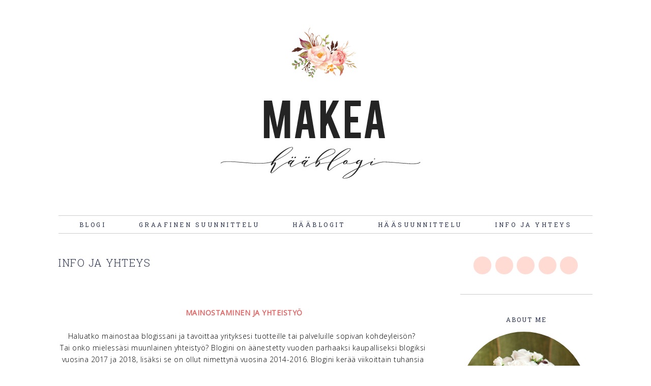

--- FILE ---
content_type: text/html; charset=UTF-8
request_url: https://makeaweddingblog.blogspot.com/p/mainostaminen.html
body_size: 21768
content:
<!DOCTYPE html>
<html dir='ltr' xmlns='http://www.w3.org/1999/xhtml' xmlns:b='http://www.google.com/2005/gml/b' xmlns:data='http://www.google.com/2005/gml/data' xmlns:expr='http://www.google.com/2005/gml/expr'>
<head>
<link href='https://www.blogger.com/static/v1/widgets/2944754296-widget_css_bundle.css' rel='stylesheet' type='text/css'/>
<link href="//17thavenuedesigns.com/wp-content/uploads/2014/06/fontello1.css" rel="stylesheet">
<link href="//fonts.googleapis.com/css?family=Roboto+Slab:400,300" rel="stylesheet" type="text/css">
<link href="//fonts.googleapis.com/css?family=Open+Sans:400,300" rel="stylesheet" type="text/css">
<meta content='0;url=' http-equiv=''/>
<meta content='width=1030' name='viewport'/>
<meta content='text/html; charset=UTF-8' http-equiv='Content-Type'/>
<meta content='blogger' name='generator'/>
<link href='https://makeaweddingblog.blogspot.com/favicon.ico' rel='icon' type='image/x-icon'/>
<link href='http://makeaweddingblog.blogspot.com/p/mainostaminen.html' rel='canonical'/>
<link rel="alternate" type="application/atom+xml" title="Makea Hääblogi - Atom" href="https://makeaweddingblog.blogspot.com/feeds/posts/default" />
<link rel="alternate" type="application/rss+xml" title="Makea Hääblogi - RSS" href="https://makeaweddingblog.blogspot.com/feeds/posts/default?alt=rss" />
<link rel="service.post" type="application/atom+xml" title="Makea Hääblogi - Atom" href="https://www.blogger.com/feeds/5006688074104193716/posts/default" />
<!--Can't find substitution for tag [blog.ieCssRetrofitLinks]-->
<meta content='http://makeaweddingblog.blogspot.com/p/mainostaminen.html' property='og:url'/>
<meta content='INFO JA YHTEYS' property='og:title'/>
<meta content='       MAINOSTAMINEN JA YHTEISTYÖ     Haluatko mainostaa blogissani ja tavoittaa yrityksesi tuotteille tai palveluille sopivan kohdeyleisön?...' property='og:description'/>
<title>Makea Hääblogi: INFO JA YHTEYS</title>
<style type='text/css'>@font-face{font-family:'Open Sans';font-style:normal;font-weight:400;font-stretch:100%;font-display:swap;src:url(//fonts.gstatic.com/s/opensans/v44/memSYaGs126MiZpBA-UvWbX2vVnXBbObj2OVZyOOSr4dVJWUgsjZ0B4taVIUwaEQbjB_mQ.woff2)format('woff2');unicode-range:U+0460-052F,U+1C80-1C8A,U+20B4,U+2DE0-2DFF,U+A640-A69F,U+FE2E-FE2F;}@font-face{font-family:'Open Sans';font-style:normal;font-weight:400;font-stretch:100%;font-display:swap;src:url(//fonts.gstatic.com/s/opensans/v44/memSYaGs126MiZpBA-UvWbX2vVnXBbObj2OVZyOOSr4dVJWUgsjZ0B4kaVIUwaEQbjB_mQ.woff2)format('woff2');unicode-range:U+0301,U+0400-045F,U+0490-0491,U+04B0-04B1,U+2116;}@font-face{font-family:'Open Sans';font-style:normal;font-weight:400;font-stretch:100%;font-display:swap;src:url(//fonts.gstatic.com/s/opensans/v44/memSYaGs126MiZpBA-UvWbX2vVnXBbObj2OVZyOOSr4dVJWUgsjZ0B4saVIUwaEQbjB_mQ.woff2)format('woff2');unicode-range:U+1F00-1FFF;}@font-face{font-family:'Open Sans';font-style:normal;font-weight:400;font-stretch:100%;font-display:swap;src:url(//fonts.gstatic.com/s/opensans/v44/memSYaGs126MiZpBA-UvWbX2vVnXBbObj2OVZyOOSr4dVJWUgsjZ0B4jaVIUwaEQbjB_mQ.woff2)format('woff2');unicode-range:U+0370-0377,U+037A-037F,U+0384-038A,U+038C,U+038E-03A1,U+03A3-03FF;}@font-face{font-family:'Open Sans';font-style:normal;font-weight:400;font-stretch:100%;font-display:swap;src:url(//fonts.gstatic.com/s/opensans/v44/memSYaGs126MiZpBA-UvWbX2vVnXBbObj2OVZyOOSr4dVJWUgsjZ0B4iaVIUwaEQbjB_mQ.woff2)format('woff2');unicode-range:U+0307-0308,U+0590-05FF,U+200C-2010,U+20AA,U+25CC,U+FB1D-FB4F;}@font-face{font-family:'Open Sans';font-style:normal;font-weight:400;font-stretch:100%;font-display:swap;src:url(//fonts.gstatic.com/s/opensans/v44/memSYaGs126MiZpBA-UvWbX2vVnXBbObj2OVZyOOSr4dVJWUgsjZ0B5caVIUwaEQbjB_mQ.woff2)format('woff2');unicode-range:U+0302-0303,U+0305,U+0307-0308,U+0310,U+0312,U+0315,U+031A,U+0326-0327,U+032C,U+032F-0330,U+0332-0333,U+0338,U+033A,U+0346,U+034D,U+0391-03A1,U+03A3-03A9,U+03B1-03C9,U+03D1,U+03D5-03D6,U+03F0-03F1,U+03F4-03F5,U+2016-2017,U+2034-2038,U+203C,U+2040,U+2043,U+2047,U+2050,U+2057,U+205F,U+2070-2071,U+2074-208E,U+2090-209C,U+20D0-20DC,U+20E1,U+20E5-20EF,U+2100-2112,U+2114-2115,U+2117-2121,U+2123-214F,U+2190,U+2192,U+2194-21AE,U+21B0-21E5,U+21F1-21F2,U+21F4-2211,U+2213-2214,U+2216-22FF,U+2308-230B,U+2310,U+2319,U+231C-2321,U+2336-237A,U+237C,U+2395,U+239B-23B7,U+23D0,U+23DC-23E1,U+2474-2475,U+25AF,U+25B3,U+25B7,U+25BD,U+25C1,U+25CA,U+25CC,U+25FB,U+266D-266F,U+27C0-27FF,U+2900-2AFF,U+2B0E-2B11,U+2B30-2B4C,U+2BFE,U+3030,U+FF5B,U+FF5D,U+1D400-1D7FF,U+1EE00-1EEFF;}@font-face{font-family:'Open Sans';font-style:normal;font-weight:400;font-stretch:100%;font-display:swap;src:url(//fonts.gstatic.com/s/opensans/v44/memSYaGs126MiZpBA-UvWbX2vVnXBbObj2OVZyOOSr4dVJWUgsjZ0B5OaVIUwaEQbjB_mQ.woff2)format('woff2');unicode-range:U+0001-000C,U+000E-001F,U+007F-009F,U+20DD-20E0,U+20E2-20E4,U+2150-218F,U+2190,U+2192,U+2194-2199,U+21AF,U+21E6-21F0,U+21F3,U+2218-2219,U+2299,U+22C4-22C6,U+2300-243F,U+2440-244A,U+2460-24FF,U+25A0-27BF,U+2800-28FF,U+2921-2922,U+2981,U+29BF,U+29EB,U+2B00-2BFF,U+4DC0-4DFF,U+FFF9-FFFB,U+10140-1018E,U+10190-1019C,U+101A0,U+101D0-101FD,U+102E0-102FB,U+10E60-10E7E,U+1D2C0-1D2D3,U+1D2E0-1D37F,U+1F000-1F0FF,U+1F100-1F1AD,U+1F1E6-1F1FF,U+1F30D-1F30F,U+1F315,U+1F31C,U+1F31E,U+1F320-1F32C,U+1F336,U+1F378,U+1F37D,U+1F382,U+1F393-1F39F,U+1F3A7-1F3A8,U+1F3AC-1F3AF,U+1F3C2,U+1F3C4-1F3C6,U+1F3CA-1F3CE,U+1F3D4-1F3E0,U+1F3ED,U+1F3F1-1F3F3,U+1F3F5-1F3F7,U+1F408,U+1F415,U+1F41F,U+1F426,U+1F43F,U+1F441-1F442,U+1F444,U+1F446-1F449,U+1F44C-1F44E,U+1F453,U+1F46A,U+1F47D,U+1F4A3,U+1F4B0,U+1F4B3,U+1F4B9,U+1F4BB,U+1F4BF,U+1F4C8-1F4CB,U+1F4D6,U+1F4DA,U+1F4DF,U+1F4E3-1F4E6,U+1F4EA-1F4ED,U+1F4F7,U+1F4F9-1F4FB,U+1F4FD-1F4FE,U+1F503,U+1F507-1F50B,U+1F50D,U+1F512-1F513,U+1F53E-1F54A,U+1F54F-1F5FA,U+1F610,U+1F650-1F67F,U+1F687,U+1F68D,U+1F691,U+1F694,U+1F698,U+1F6AD,U+1F6B2,U+1F6B9-1F6BA,U+1F6BC,U+1F6C6-1F6CF,U+1F6D3-1F6D7,U+1F6E0-1F6EA,U+1F6F0-1F6F3,U+1F6F7-1F6FC,U+1F700-1F7FF,U+1F800-1F80B,U+1F810-1F847,U+1F850-1F859,U+1F860-1F887,U+1F890-1F8AD,U+1F8B0-1F8BB,U+1F8C0-1F8C1,U+1F900-1F90B,U+1F93B,U+1F946,U+1F984,U+1F996,U+1F9E9,U+1FA00-1FA6F,U+1FA70-1FA7C,U+1FA80-1FA89,U+1FA8F-1FAC6,U+1FACE-1FADC,U+1FADF-1FAE9,U+1FAF0-1FAF8,U+1FB00-1FBFF;}@font-face{font-family:'Open Sans';font-style:normal;font-weight:400;font-stretch:100%;font-display:swap;src:url(//fonts.gstatic.com/s/opensans/v44/memSYaGs126MiZpBA-UvWbX2vVnXBbObj2OVZyOOSr4dVJWUgsjZ0B4vaVIUwaEQbjB_mQ.woff2)format('woff2');unicode-range:U+0102-0103,U+0110-0111,U+0128-0129,U+0168-0169,U+01A0-01A1,U+01AF-01B0,U+0300-0301,U+0303-0304,U+0308-0309,U+0323,U+0329,U+1EA0-1EF9,U+20AB;}@font-face{font-family:'Open Sans';font-style:normal;font-weight:400;font-stretch:100%;font-display:swap;src:url(//fonts.gstatic.com/s/opensans/v44/memSYaGs126MiZpBA-UvWbX2vVnXBbObj2OVZyOOSr4dVJWUgsjZ0B4uaVIUwaEQbjB_mQ.woff2)format('woff2');unicode-range:U+0100-02BA,U+02BD-02C5,U+02C7-02CC,U+02CE-02D7,U+02DD-02FF,U+0304,U+0308,U+0329,U+1D00-1DBF,U+1E00-1E9F,U+1EF2-1EFF,U+2020,U+20A0-20AB,U+20AD-20C0,U+2113,U+2C60-2C7F,U+A720-A7FF;}@font-face{font-family:'Open Sans';font-style:normal;font-weight:400;font-stretch:100%;font-display:swap;src:url(//fonts.gstatic.com/s/opensans/v44/memSYaGs126MiZpBA-UvWbX2vVnXBbObj2OVZyOOSr4dVJWUgsjZ0B4gaVIUwaEQbjA.woff2)format('woff2');unicode-range:U+0000-00FF,U+0131,U+0152-0153,U+02BB-02BC,U+02C6,U+02DA,U+02DC,U+0304,U+0308,U+0329,U+2000-206F,U+20AC,U+2122,U+2191,U+2193,U+2212,U+2215,U+FEFF,U+FFFD;}</style>
<style id='page-skin-1' type='text/css'><!--
/*
-----------------------------------------------
Hadley Blogger Template
Designer: 17th Avenue
Website:  17thavenuedesigns.com  /  etsy.com/shop/17thAvenueDesigns
Date:     2015
----------------------------------------------- */
/* Variable definitions
====================
<Group description="Body Text" selector="body">
<Variable name="body.font" description="Font" type="font" default="normal normal 14px Georgia, serif"/>
<Variable name="body.text.color" description="Text Color" type="color" default="#707070"/>
</Group>
<Group description="Links" selector="">
<Variable name="link.color" description="Link Color" type="color" default="#f8c4b3"/>
<Variable name="link.hover.color" description="Link Hover Color" type="color" default="#29324f"/>
<Variable name="post.link" description="Post Link Color" type="color" default="#f8c4b3"/>
<Variable name="post.link.hover" description="Post Link Hover Color" type="color" default="#29324f"/>
</Group>
<Group description="Navigation Bar" selector="#tabs-wrapper">
<Variable name="navigation.font" description="Font" type="font" default="normal 12px Roboto Slab, serif"/>
<Variable name="navigation.link" description="Nav Link Color" type="color" default="#29324f"/>
<Variable name="navigation.hover" description="Nav Hover Color" type="color" default="#f8c4b3"/>
</Group>
<Group description="Date Header" selector="#date">
<Variable name="day.font" description="Day Font" type="font"
default="normal 16px Roboto Slab, serif"/>
<Variable name="month.font" description="Month Font" type="font"
default="normal 16px Roboto Slab, serif"/>
<Variable name="date.title.color" description="Date Font Color" type="color" default="#29324f" />
<Variable name="date.background" description="Background Color" type="color" default="#ffdbd4" />
</Group>
<Group description="Post Title" selector=".post-title">
<Variable name="post.title.font" description="Post Title Font" type="font"
default="normal 20px Roboto Slab, serif"/>
<Variable name="post.title.color" description="Post Title Color" type="color" default="#29324f" />
<Variable name="post.title.hover" description="Post Title Hover" type="color" default="#cccccc" />
</Group>
<Group description="Blockquote" selector="blockquote">
<Variable name="blockquote.font" description="Blockquote Font" type="font" default="italic 15px Georgia, Didot LT STD, Hoefler Text, Garamond, Times New Roman, serif"/>
<Variable name="blockquote.color" description="Font Color" type="color" default="#404040"/>
<Variable name="blockquote.border" description="Blockquote Border" type="color" default="#ffdbd4"/>
</Group>
<Group description="Read More Button" selector=".jump-link">
<Variable name="jump.link.font" description="Read More Button Font" type="font"
default="normal 12px Roboto Slab, serif"/>
<Variable name="jump.text.color" description="Font Color" type="color" default="#29324f"/>
<Variable name="jump.background" description="Button Background" type="color" default="#ffdbd4"/>
<Variable name="jump.background.hover" description="Button Background on Hover" type="color" default="#29324f"/>
<Variable name="jump.text.hover" description="Font Color on Hover" type="color" default="#fff"/>
</Group>
<Group description="Post Share Buttons" selector=".post-footer">
<Variable name="share.border.color" description="Share Buttons Border Color" type="color" default="#cccccc"/>
<Variable name="share.link.color" description="Share Buttons Link Color" type="color" default="#29324f"/>
<Variable name="share.hover.color" description="Share Buttons Hover Color" type="color" default="#fccbc3"/>
<Variable name="share.font" description="Share Text Font Style" type="Font" default="normal 11px Roboto Slab, serif"/>
</Group>
<Group description="Sidebar" selector="#sidebar h2">
<Variable name="sidebar.font" description="Sidebar Title Font" type="font" default="normal 12px Roboto Slab, serif"/>
<Variable name="sidebar.title.color" description="Sidebar Title Color" type="color" default="#29324f"/>
</Group>
<Group description="Social Media Icons" selector=".social">
<Variable name="social.color" description="Icon Color" type="color" default="#fff"/>
<Variable name="social.background.color" description="Icon Background" type="color" default="#ffdbd4"/>
<Variable name="social.hover" description="Icon Color on Hover" type="color" default="#fff"/>
<Variable name="social.background.hover" description="Icon Background on Hover" type="color" default="#29324f"/>
</Group>
<Group description="About Me Widget" selector="#about">
<Variable name="about.font" description="About Widget Font" type="font" default="italic 12px Georgia, serif"/>
</Group>
<Group description="Search Bar" selector="search-button search-box search-button:hover">
<Variable name="search.color" description="Search Background Color" type="color" default="#ffdbd4"/>
<Variable name="search.font.color" description="Search Font Color" type="color" default="#fff"/>
<Variable name="search.hover" description="Background Color on Hover" type="color" default="#29324f"/>
<Variable name="search.font.hover" description="Font Color on Hover" type="color" default="#fff"/>
<Variable name="search.font" description="Search Bar Font" type="font" default="italic 12px Georgia, serif"/>
<Variable name="input.button.font" description="Search Button Font" type="font" default="11px Roboto Slab, serif"/>
</Group>
<Group description="Follow by Email" selector="#follow-email">
<Variable name="follow.color" description="Submit Button Color" type="color" default="#29324f"/>
<Variable name="follow.hover" description="Submit Hover Color" type="color" default="#ffdbd4"/>
<Variable name="follow.font" description="Submit Font" type="font" default="normal 10px Roboto Slab, serif"/>
</Group>
<Group description="Labels Widget" selector="#Label1">
<Variable name="label.font" description="Font" type="font" default="italic 15px Georgia, serif"/>
<Variable name="label.color" description="Label Link Color" type="color" default="#29324f"/>
<Variable name="label.hover.color" description="Link Color on Hover" type="color" default="#f8c4b3"/>
</Group>
<Group description="Footer" selector="#new-footer-wrapper">
<Variable name="post.footer.font" description="Post Footer Font" type="font"
default="normal normal 15px Roboto Slab, serif"/>
<Variable name="attribution.font" description="Footer Attribution Font" type="font"
default="italic 11px Georgia, serif"/>
</Group>
<Variable name="body.background" description="Body Background" type="background" color="#ffffff" default="$(color) url() repeat scroll top left"/>
<Variable name="body.background.override" description="Body Background Override" type="string" default=""/>
<Group description="." selector=".body-fauxcolumns-outer">
<Variable name="body.background.color" description="." type="color" default="#ffffff"/>
</Group>
*/
body {
background: #ffffff url() no-repeat fixed top center;
font: normal normal 14px Open Sans;
font-weight: 300;
text-align: center;
margin: 0;
letter-spacing: .5px;
}
a:link {
color: #f8c4b3;
text-decoration:none;
font-weight: 500;
-webkit-transition: all .175s ease-in-out;
-moz-transition: all .175s ease-in-out;
-ms-transition: all .175s ease-in-out;
-o-transition: all .175s ease-in-out;
transition: all .175s ease-in-out;
}
a:visited {
color: #f8c4b3;
text-decoration:none;
}
a:hover {
color: #6e7896;
text-decoration:none;
}
a img {
border-width:0;
}
#navbar-iframe, .Navbar, .quickedit {
display: none !important;
}
/* Header Image
-----------------------------------------------
*/
#header-wrapper {
margin: 0 auto 20px;
}
#header h1 {
display:none;
}
#header img {
margin: 0 auto;
}
/* Content Wrappers
----------------------------------------------- */
#outer-wrapper {
width: 1050px;
margin: 0 auto;
padding: 0px 25px;
background: #ffffff;
text-align: left;
}
#content-wrapper {
margin-top: 30px;
}
#main-wrapper {
width: 100%;
max-width: 725px;
float: left;
word-wrap: break-word;
overflow: hidden;
}
#sidebar-wrapper {
width: 260px;
margin-top: 0px;
padding: 15px 0px;
float: right;
word-wrap: break-word;
overflow: hidden;
}
/* Headings
----------------------------------------------- */
#sidebar h2 {
color: #29324f;
text-align: center;
padding: 6px 0px;
width: 100%;
font: normal normal 12px Roboto Slab, serif;
letter-spacing: 2px;
text-transform: uppercase;
font-weight: 400;
}
/* Posts
-----------------------------------------------
*/
.post h3 {
padding: 0 0 4px;
margin: 10px 0 0;
color: #29324f;
font: normal 20px Roboto Slab, serif;
margin-bottom: 24px;
float: inherit;
width: 625px;
text-align: left;
letter-spacing: 1.5px;
line-height:35px;
height: 30px;
font-weight: 300 !important;
position: relative;
}
.post h3 a, .post h3 a:visited, .post h3 strong {
color: #29324f;
font-weight: 300;
}
.post h3 strong, .post h3 a:hover {
color: #cccccc;
}
.tr-caption-container img {
border: none;
padding: 0;
}
.post img, .post-body img {
max-width: 725px;
height: auto;
}
.separator a {
margin-left: 0 !important;
margin-right: 0 !important;
}
.post-body {
margin:0 0 .75em;
line-height:1.7em;
font: 13px normal normal 14px Open Sans;
color: #000000;
}
.post-body a, .post-body a:visited { color: #f8c4b3; }
.post-body a:hover { color: #29324f; }
.post-body blockquote {
border-left: 2px solid #ffdbd4;
text-transform: none;
font: italic 15px Georgia, Didot LT STD, Hoefler Text, Garamond, Times New Roman, serif;
padding: 10px;
font-weight: 300;
line-height: 1.7em;
letter-spacing: 1px;
}
.post blockquote {
margin:1em 20px;
}
.post blockquote p {
margin:.75em 0;
}
.post-footer {
color: #29324f;
text-transform: uppercase;
letter-spacing: .1em;
font: normal 11px Roboto Slab, serif;
line-height: 1.4em;
margin: 20px 0 55px;
}
.post-footer a {
font-weight: 300;
}
.post-footer-line-2 {
padding: 7px 0px 15px;
max-width: 520px;
}
.jump-link {
text-align:center;
padding:12px 25px;
color:white;
background-color:#fff;
text-transform:uppercase;
width:655px;
margin: 20px;
font: normal 12px Roboto Slab, serif;
}
.jump-link a {
color: #29324f;
font: normal 12px Roboto Slab, serif;
background: #ffdbd4;
width:130px;
code:17080965;
padding:12px 25px;
letter-spacing:.15em;
text-align:center;
-webkit-transition: all .2s ease-in-out;
-moz-transition: all .2s ease-in-out;
-ms-transition: all .2s ease-in-out;
-o-transition: all .2s ease-in-out;
transition: all .2s ease-in-out;
}
.jump-link a:hover {
color: #ffffff;
background: #29324f;
width:130px;
padding:12px 25px;
text-align:center;
}
/* POST FOOTER SHARE BUTTONS
------------------------------------------------------------------
*/
#facebook-share, #pinterest-share, #twitter-share {
width: 235px;
border: 1px solid #cccccc;
text-align: center;
text-transform: uppercase;
font: normal 11px Roboto Slab, serif;
color: #fff;
font-size: 11px;
margin-top: -20px;
margin-left: -2px;
margin-right: 4px;
height: 21px;
line-height: 21px;
margin-bottom: 0px;
font-weight: 400;
letter-spacing: 2px;
background-color: #fff;
}
#facebook-share a, #pinterest-share a, #twitter-share a {
color: #29324f;
font-weight: 400;
}
#facebook-share a:hover, #pinterest-share a:hover, #twitter-share a:hover {
color: #fccbc3;
background-color: #fff;
font-weight: 400;
}
/* Custom Date Stamp
----------------------------------------------- */
#date{
background: #ffdbd4;
background-repeat:no-repeat;
height:55px;
width:55px;
border-radius: 55px;
margin: -10px 15px 0 0;
text-transform:uppercase;
text-align:center;
letter-spacing:2px;
line-height:1em;
float: left;
overflow:visible;
position: static;
z-index: 10;
}
.day{
line-height:2em;
font: normal normal 16px Roboto Slab, serif;
padding-top:0px;
color: #29324f;
font-weight: 300;
}
.month{
line-height:1em;
font: normal normal 13px Roboto Slab, serif;
color: #29324f;
padding-top: 9px;
font-weight: 300;
text-transform: lowercase;
}
.year{
display:none;
}
/* Navigation Menu   &#169; 17th Avenue
----------------------------------------------- */
#tabs-wrapper {
text-align: center;
}
#tabs {
width: 100%;
height: 34px;
padding: 0px;
margin: auto;
border-top: 1px solid #ccc;
border-bottom: 1px solid #ccc;
}
#tabs h2 {
display: none;
}
#tabs ul {
padding: 0;
margin-top: 0;
}
#tabs li {
display: inline;
line-height: 34px;
font-weight: normal;
text-decoration: none;
text-transform: uppercase;
padding: 0px 30px;
letter-spacing: .25em;
}
#tabs li a {
font: normal 12px Roboto Slab, serif;
color: #29324f;
}
#tabs li a:hover {
color: #f8c4b3;
font: normal 12px Roboto Slab, serif;
}
/* Social Media Icons
----------------------------------------------- */
.social {
display: inline-block;
width: 35px;
height: 35px;
border-radius: 35px;
padding-bottom: 30px;
line-height:35px;
padding: 0;
opacity: 1;
-webkit-transition: all .2s ease-in-out;
-moz-transition: all .2s ease-in-out;
-ms-transition: all .2s ease-in-out;
-o-transition: all .2s ease-in-out;
transition: all .2s ease-in-out;
position: relative;
-webkit-backface-visibility: hidden;
font-family:'Fontello';
color: #ffffff;
margin-right: 3px;
background-color: #ffdbd4;
}
.social:hover {
background: #29324f;
color: #ffffff;
}
.icon-pinterest, .icon-gplus, .icon-email,
.icon-tumblr, .icon-youtube, .icon-instagram, .icon-facebook,
.icon-heart, .icon-twitter, .icon-rss {
font-weight:lighter;
}
.icon-twitter, .icon-pinterest, .icon-gplus,
.icon-tumblr, .icon-youtube, .icon-email {
opacity: 1;
font-size:17px;
}
.icon-heart, .icon-facebook {
font-size:18px;
}
.icon-rss {
font-size:14px;
opacity: 1;
}
.icon-instagram {
font-size:16px;
opacity: 1;
}
.etsy {
font-family: Times New Roman;
font-size: 20px;
font-weight: lighter;
}
/* Custom Search Bar
----------------------------------------------- */
#search-box {
height: 30px;
width: 202px;
outline: none;
font: italic 12px Georgia, serif;
border: 1px solid #cccccc;
color: #848484;
padding-left: 7px;
margin-left: -2px;
text-transform: lowercase;
letter-spacing: .07em;
}
#search-button {
width: 35px;
height: 35px;
border-radius: 35px !important;
background-color: #ffdbd4;
border: 0;
color: #ffffff;
cursor: pointer;
letter-spacing: 1px;
font-size: 11px;
text-transform: uppercase;
font-weight: normal;
text-decoration: none;
font: 11px Roboto Slab, serif;
padding: 0;
margin-top: 10px;
margin-left: 7px;
-webkit-transition: all .2s ease-in-out;
-moz-transition: all .2s ease-in-out;
-ms-transition: all .2s ease-in-out;
-o-transition: all .2s ease-in-out;
transition: all .2s ease-in-out;
}
#search-button:hover {
background-color: #29324f;
color: #ffffff;
text-decoration: none;
margin-top: 10px;
margin-left: 7px;
}
#searchthis {
font-family: normal normal 14px Open Sans;
height: 25px;
}
/* Comments
----------------------------------------------- */
#comments h4 {
text-transform: uppercase;
letter-spacing: .2em;
font-family: Roboto Slab, serif;
font-weight: 500;
font-size: 15px;
}
.comments {
clear: both;
margin-top: 40px !important;
margin-left: 0 !important;
padding-right: 0 !important;
margin-bottom: 0;
}
.comments .comment .comment-actions a:hover {
text-decoration: none !important;
}
.comments .continue a {
display: none;
font-weight: bold;
padding: .5em;
}
h4#comment-post-message {
margin-left: 5px;
}
.comments .comments-content .datetime {
margin-left: 0px;
font-weight: normal;
font-family: Georgia, Didot, Times, serif;
font-style: italic;
margin-left: 0px;
}
.comments .comments-content .user {
font-style: normal;
font-weight: lighter !important;
font-family: Roboto Slab, serif;
margin-right: 8px;
}
.comments .comments-content .user a {
color: #29324f;
}
.comments .comments-content .user a:hover {
color: #a0a0a0;
}
.comment-form {
clear: both;
margin-left: -6px !important;
width: 739px !important;
}
#comments-block .comment-body {
margin: .25em 0 10px;
padding-left: 20px;
font: normal normal 14px Open Sans;
}
.comments .comments-content .comment-content {
text-align: justify;
font-size: 13px;
}
.deleted-comment {
font-style:italic;
color:gray;
}
/* Older/Newer Links
----------------------------------------------- */
#blog-pager-newer-link, #blog-pager-older-link {
padding: 10px 0px;
color:white;
background-color:#fff;
text-transform:uppercase;
margin-bottom:30px;
font: normal 12px Roboto Slab, serif;
margin-top: 10px;
}
#blog-pager-newer-link { float: left; }
#blog-pager-older-link { float: right; }
#blog-pager-older-link a, #blog-pager-newer-link a, #blog-pager a {
color: #29324f;
font: normal 12px Roboto Slab, serif;
background: #ffdbd4;
width:130px;
padding:10px 17px;
letter-spacing: .15em;
-webkit-transition: all .2s ease-in-out;
-moz-transition: all .2s ease-in-out;
-ms-transition: all .2s ease-in-out;
-o-transition: all .2s ease-in-out;
transition: all .2s ease-in-out;
}
#blog-pager-older-link a:hover, #blog-pager-newer-link a:hover, #blog-pager a:hover {
color: #ffffff;
background: #29324f;
width:130px;
padding:10px 17px;
}
.feed-links {
clear: both;
line-height: 2.5em;
font: normal 12px Roboto Slab, serif;
text-transform: uppercase;
letter-spacing: 1px;
}
/* Sidebar Content
----------------------------------------------- */
.sidebar a, .sidebar a:visited {
color: #f8c4b3;
text-decoration: none !important; }
.sidebar a:hover {color: #6e7896;  text-decoration: none !important; }
.sidebar ul {
list-style:none;
margin:0 0 0;
padding:0 0 0;
}
.sidebar li {
margin:0;
padding-top:0;
padding-right:0;
padding-bottom:.25em;
padding-left:15px;
text-indent:-15px;
line-height:1.5em;
}
.sidebar .widget {
padding-bottom: 35px;
margin-bottom: 35px;
border-bottom: 1px solid #ccc;
}
/* Popular Posts */
.popular-posts ul, .popular-posts li {
list-style:none;
list-style-type:none;
text-align:center;
}
.PopularPosts .item-thumbnail {
float:none;
text-align:center;
}
.PopularPosts .item-title {
font-family: Roboto Slab, serif;
font-size: 12px;
letter-spacing:.15em;
padding-bottom:.2em;
text-transform: uppercase;
padding-left:17px; }
.PopularPosts .item-title a { color: #f8c4b3; }
.PopularPosts .item-title a:hover { color: #6e7896; }
.PopularPosts img{
width:100%;
height:auto;
transition:all .25s ease-out;
-o-transition:all .25s ease-out;
-moz-transition:all .25s ease-out;
-webkit-transition:all .25s ease-out;
text-align:center;
padding-left:17px;
}
.PopularPosts img:hover {
opacity:.7;
}
.popular-posts .item-snippet {
display:none;
}
/* Archives */
#BlogArchive1 a {
font-weight: 300;
font-family: normal normal 14px Open Sans;
}
#ArchiveList .toggle .zippy{
font-size: 0px !important;
}
#ArchiveList .toggle .zippy:after{
font-size: 12px !important;
}
/* Follow By Email */
#follow-email {
background: white;
font: italic 12px Georgia, serif;
outline: none;
padding-left: 7px;
height:30px;
color: #848484  !important;
border: 1px solid #cccccc;
letter-spacing: .07em;
text-transform: lowercase;
}
#FollowByEmail1, #FollowByEmail {
padding-bottom: 15px;
}
#follow email:input:placeholder {
color: #848484;
}
::-webkit-input-placeholder { /* WebKit browsers */
color:    #848484;
}
:-moz-placeholder { /* Mozilla Firefox 4 to 18 */
color:    #848484;
opacity:  1;
}
::-moz-placeholder { /* Mozilla Firefox 19+ */
color:    #848484;
opacity:  1;
}
:-ms-input-placeholder { /* Internet Explorer 10+ */
color:   #848484;
}
#follow-submit {
background: #29324f;
font: normal normal 10px Roboto Slab, serif;
letter-spacing: 1px;
code: 17080965;
height: 34px;
border-radius: 0;
margin-left: 10px;x
text-transform: uppercase !important;
-webkit-appearance: none;
-webkit-transition: all .2s ease-in-out;
-moz-transition: all .2s ease-in-out;
-ms-transition: all .2s ease-in-out;
-o-transition: all .2s ease-in-out;
transition: all .2s ease-in-out;
}
input[type=submit],
#follow-submit, .follow-by-email-submit {
background-color: #29324f;
text-transform: uppercase;
}
input[type=submit]:hover,
#follow-submit:hover, .follow-by-email-submit:hover {
background-color: #ffdbd4;
}
/* Label List */
.Label ul {
text-align: center;
}
.labels {
color: #29324f;
font: italic 15px Georgia, serif;
z-index: 9999;
text-transform: lowercase;
letter-spacing: 1.5px;
text-align: center;
-webkit-transition: all 0.2s ease-in-out;
-moz-transition: all 0.2s ease-in-out;
-ms-transition: all 0.2s ease-in-out;
-o-transition: all 0.2s ease-in-out;
transition: all 0.2s ease-in-out;
}
.labels a { color: #29324f; }
.labels a:hover {color: #f8c4b3; }
.sidebar li a {
color: #29324f;
}
.sidebar li a:hover {
color: #f8c4b3;
}
/* About Photo */
#about-photo {
border-radius:250px;
width: 250px;
height: 250px;
}
#about {
width:210px;
font: normal normal 12px Open Sans;
color:#000000;
margin-top:5px;
line-height:150%;
}
#hover {
opacity: 1;
transition: opacity .25s ease-in-out;
-moz-transition: opacity .25s ease-in-out;
-webkit-transition: opacity .25s ease-in-out;
filter:alpha(opacity=100); /* For IE8 and earlier */
position: relative;
-webkit-backface-visibility: hidden;
}
#hover:hover {
opacity:.7;
}
/* Footer
----------------------------------------------- */
#footer {
width:100%;
}
#Attribution1 {
display:none;
}
#credit {
letter-spacing: .15em;
text-align: center;
color: #29324f;
font: italic 11px Georgia, serif;
text-transform: lowercase;
padding: 15px 0px;
margin-bottom: 0;
font-weight: lighter;
}
#credit a { color: #29324f; font-weight: lighter; }
#credit a:hover { color: #f8c4b3; }
#new-footer-wrapper {
background: #ffffff;
margin: 0 auto;
padding: 0 10px  10px 0;
width:1070px;
}
#column1-wrapper, #column2-wrapper, #column3-wrapper {
float: left;
display:inline-block;
width: 30%;
padding: 0px 0px 0px 0px;
text-align: left;
word-wrap: break-word;
overflow: hidden;
padding-left:25px;
}
.new-footer h2 {
color: #29324f;
background-color: #fff;
text-align: center;
padding: 4px;
width:auto;
font: normal normal 12px Roboto Slab, serif;
letter-spacing: 2px;
text-transform: none;
line-height: 13px;
font-weight: 500;
text-transform: uppercase;
}
.new-footer .widget {
margin: 10px 0 0 10px;
}
.new-footer .widget-content {
padding: 0px 5px 5px 5px;
}
.new-footer ul {
list-style-type:none;
margin-left:15px;
}
/* CUSTOM MOBILE TEMPLATE
------------------------------------------------------------------
*/
html,body {
width: 100%;
height: 100%;
margin: 0px;
padding: 0px;
}
.mobile #body, .mobile body {
background: transparent;
}
.mobile #header h1, .mobile h1.title, .mobile #header h1 a, .mobile #header h1 a:hover, .mobile #header h1 a:visited {
width: 100%;
font-size: 48px;
border: none;
}
.mobile #header-wrapper {
margin-top: -15px;
margin-bottom: 15px;
}
.mobile #header-wrapper, .mobile #header-bar { padding-top: 20px; min-width: 0 !important; max-width: 100%;}
/*  STRUCTURE & WRAPPERS */
.mobile #outer-wrapper {
width:86%;
padding: 0px 15px;
overflow-x: hidden;
margin-top: 26px;
}
.mobile #main-wrapper {
max-width: 100%;
border:none;
padding: 0;
}
.mobile #sidebar-wrapper { width: 100%; }
.mobile-post-outer {
padding-bottom: 3px;
margin-bottom: 30px;
border-bottom: 1px solid #ccc;
}
/*  POSTS & COMMENTS  */
.mobile-index-thumbnail img{
width:100%!important;
height:auto;
margin-bottom:10px;
}
.mobile .post h3, .mobile .post h3 a, .mobile h3, .mobile .entry-title {
width:100%;
margin: 0 0 7px;
padding-bottom: 5px;
letter-spacing: 2px;
font: normal 20px Roboto Slab, serif;
font-size: 20px;
color:#29324f;
text-align: center;
font-weight: 300;
}
.mobile #post-footer-line-1 {
margin-bottom:none;
padding-bottom:none;
}
.mobile h2 {
font-size: 12px;
text-align: center;
color: #29324f ;
font: normal 12px Roboto Slab;
font-weight: normal;
margin-top: 5px;
width:100%;
font-weight: 300;
}
.mobile .date-header {
text-transform: none;
letter-spacing: 1px;
color: #f8c4b3;
font: normal 12px Roboto Slab;
text-align: center;
letter-spacing: .15em;
margin: 0;
}
.mobile-index-title {
font: normal 20px Roboto Slab, serif;
color: 000;
margin-top: .5em;
margin-bottom: .5em;
width: 100%;
font-size: 22px !important;
font-weight:300;
padding:8px 0;
}
.mobile .post-footer { display: none; }
.mobile .post-outer { border: 0; padding: 0; }
.mobile .post-body {
font: 13px normal normal 14px Open Sans;
color: #000000;
font-weight: 300;
}
.mobile .comment-link a {
color: #29324f ;
}
.mobile #sidebar h2 {
text-align: center;
width: 100%;
background-position: center;
padding-top: 20px;
}
.mobile #sidebar li {
list-style-type: none;
}
.mobile #sidebar {
width:90%;
margin-left:10px;
}
.mobile #follow-submit { margin-left: 20px; padding-right: 6px !important; }
.mobile #comments iframe {
width:100%;
}
.mobile #comments, .mobile .comments {
margin-left:10px;
}
.mobile h4#comment-post-message {
margin-left: 5px;
margin-top: 5px;
}
.mobile form#commentForm, .mobile div#allHolder {
width: 90%;
}
.mobile .tabs, .mobile #tabs-wrapper { background: transparent; }
.mobile #PageList1_select {
max-width: 120px;
width: 80px;
background: #fff;
margin-left: 10px;
appearance: normal;
border:0;
padding:5px;
padding-left: 15px;
-webkit-appearance: none;
-moz-appearance: normal;
color: #29324f;
text-align: center;
height: 34px;
border-radius: 0;
font: normal 12px Roboto Slab, serif;
letter-spacing: 2px;
text-transform: uppercase;
}
.mobile #FollowByEmail1, .mobile #FollowByEmail1 .follow-by-email-inner .follow-by-email-submit, .mobile #search-button, .mobile .FollowByEmail .follow-by-email-inner .follow-by-email-address, .mobile #search-box {
-webkit-appearance: none;
border-radius: 0; }
.mobile #search-box { width: 70%; }
/*  FOOTER  */
.mobile #footer {
width:100%;
}
.mobile #blog-pager-newer-link {
float: left;
font: normal normal 15px Roboto Slab, serif;
text-transform: uppercase;
font-size:34px;
}
.mobile #blog-pager-older-link {
float: right;
font: normal normal 15px Roboto Slab, serif;
text-transform: uppercase;
font-size:34px;
}
#mobile-desktop-link {
margin-top: 50px;
margin-bottom: 0px;
}
.mobile #blog-pager {
text-align: center;
font: normal normal 15px Roboto Slab, serif;
text-transform: uppercase;
font-size: 11px;
text-align:center;
width:100%;
}
.mobile .backtotop, .mobile #blogger-att, .mobile-index-arrow, .mobile #footer-columns, .mobile #column1-wrapper, .mobile #column2-wrapper, .mobile #column3-wrapper, .mobile .pagelist-arrow, .mobile .home-link { display:none; }
/* Layout Page Tweaks
----------------------------------------------- */
body#layout #outer-wrapper,
body#layout #content-wrapper,
body#layout #footer-wrapper {
width: 760px;
}
body#layout #new-footer-wrapper {
width:780px;
margin-left:-20px;
}
body#layout #tabs-wrapper {
padding-bottom: 50px;
margin-top: 20px;
margin-left: -10px;
}
body#layout #sidebar-wrapper {
width: 270px;
margin-left:-10px;
}
body#layout #Profile1 {
width: 270px;
padding: 0px;
margin: 0px;
}
body#layout #footer {
width: 735px;
margin-left: 18px;
}
body#layout #main-wrapper {
width: 480px;
margin-top: 15px;
margin-right: -10px;
}
body#layout #tabs {
width: 780px;
}
body#layout #header {
width: 760px;
margin-top: 20px;
margin-left: -5px;
}
#about { margin: 8px auto 0; }
--></style>
<link href='' media='all' rel='stylesheet' type='text/css'/>
<script src=''></script>
<script src='' type='text/javascript'></script><script type='text/javascript'>
if (window.jstiming) window.jstiming.load.tick('headEnd');
</script>
<link href='https://www.blogger.com/dyn-css/authorization.css?targetBlogID=5006688074104193716&amp;zx=4ca6d49c-2ae8-454e-8292-504ae70e5597' media='none' onload='if(media!=&#39;all&#39;)media=&#39;all&#39;' rel='stylesheet'/><noscript><link href='https://www.blogger.com/dyn-css/authorization.css?targetBlogID=5006688074104193716&amp;zx=4ca6d49c-2ae8-454e-8292-504ae70e5597' rel='stylesheet'/></noscript>
<meta name='google-adsense-platform-account' content='ca-host-pub-1556223355139109'/>
<meta name='google-adsense-platform-domain' content='blogspot.com'/>

</head>
<script> 
function replace_date(d) 
{ 
var da = d.split(' '); 
month = "<div class='month'>"+da[1].slice(0,3)+"</div>";
day = "<div class='day'>"+da[0]+"</div>"; 
year = "<div class='year'>"+da[2]+"</div>"; 
document.write(month+day+year); 
} 
</script>
<body class='loading'>
<div id='outer-wrapper'><div id='wrap2'>
<!-- skip links for text browsers -->
<span id='skiplinks' style='display:none;'>
<a href='#main'>skip to main </a> |
      <a href='#sidebar'>skip to sidebar</a>
</span>
<div id='header-wrapper'>
<div class='header section' id='header'><div class='widget Header' data-version='1' id='Header1'>
<div id='header-inner'>
<a href='https://makeaweddingblog.blogspot.com/' style='display: block'>
<img alt='Makea Hääblogi' height='404px; ' id='Header1_headerimg' src='https://blogger.googleusercontent.com/img/b/R29vZ2xl/AVvXsEjZmMsCACOaDA4PfKTyaFKAuYqVROug_IHytAE08EBo49lN7V33c1n_-P-kGC58DnJ0ZHvvQgAoFuxol-mj7mNWkrcn365ZnnFpMN7Sam4XiWq6Hv5zCaD8JrV0cfKSfwPXeokKjY0T2E8/s1600/makeahaablogibanneri1.png' style='display: block' width='1000px; '/>
</a>
</div>
</div></div>
</div>
<div id='tabs-wrapper'>
<div id='tabs'>
<div class='tabs section' id='crosscol'><div class='widget PageList' data-version='1' id='PageList1'>
<div class='widget-content'>
<ul>
<li><a href='https://makeaweddingblog.blogspot.com/' title='BLOGI'>BLOGI</a></li>
<li><a href='https://makeaweddingblog.blogspot.com/p/graafinen-suunnittelu.html' title='GRAAFINEN SUUNNITTELU'>GRAAFINEN SUUNNITTELU</a></li>
<li><a href='https://makeaweddingblog.blogspot.com/p/haablogeja_24.html' title='HÄÄBLOGIT'>HÄÄBLOGIT</a></li>
<li><a href='https://makeaweddingblog.blogspot.com/p/juhlasuunnittelu.html' title='HÄÄSUUNNITTELU'>HÄÄSUUNNITTELU</a></li>
<li class='current_page_item'><a href='https://makeaweddingblog.blogspot.com/p/mainostaminen.html' title='INFO JA YHTEYS'>INFO JA YHTEYS</a></li>
</ul>
<div class='clear'></div>
</div>
</div></div>
</div>
</div>
<!-- end menu -->
<div id='content-wrapper'>
<div id='main-wrapper'>
<div class='main section' id='main'><div class='widget Blog' data-version='1' id='Blog1'>
<div class='blog-posts hfeed'>
<!--Can't find substitution for tag [defaultAdStart]-->

          <div class="date-outer">
        

          <div class="date-posts">
        
<div class='post-outer'>
<div class='post hentry' itemprop='blogPost' itemscope='itemscope' itemtype='http://schema.org/BlogPosting'>
<meta content='5006688074104193716' itemprop='blogId'/>
<meta content='384570257499626152' itemprop='postId'/>
<a name='384570257499626152'></a>
<h3 class='post-title entry-title' itemprop='name'>
INFO JA YHTEYS
</h3>
<div class='post-header'>
<div class='post-header-line-1'></div>
</div>
<div class='post-body entry-content' id='post-body-384570257499626152' itemprop='description articleBody'>
<div style="text-align: center;">
<br /></div>
<div style="text-align: center;">
<br /></div>
<div style="text-align: center;">
<span style="color: #e06666;">&nbsp;<b>MAINOSTAMINEN JA YHTEISTYÖ</b></span></div>
<div style="text-align: center;">
<br /></div>
<div style="text-align: center;">
Haluatko mainostaa blogissani ja tavoittaa yrityksesi tuotteille tai palveluille sopivan kohdeyleisön?&nbsp;</div>
<div style="text-align: center;">
Tai onko mielessäsi muunlainen yhteistyö? Blogini on äänestetty vuoden parhaaksi kaupalliseksi blogiksi vuosina 2017 ja 2018, lisäksi se on ollut nimettynä vuosina 2014-2016. Blogini kerää viikoittain tuhansia kävijöitä, joista suuri osa etsii palveluntarjoajia häihin ja muihin juhliin. Olen tehnyt onnistuneita yhteistyökampanjoita mm. MTV3 Ava:n, Daniel Wellingtonin, Woobs Designin, Lambin sekä usean hääalan yrityksen kanssa. Tiedustele oman mainospaikkasi tai yrityksesi/tuotteesi blogipostauksen hintaa sähköpostitse: <span style="color: #e06666;"><span style="color: black;">janina.jaak(at)gmail.com</span></span></div>
<div style="text-align: center;">
<br />
<div style="text-align: center;">
<br /></div>
<div style="text-align: center;">
<br /></div>
<div style="text-align: center;">
<b><span style="color: #e06666;">GRAAFINEN SUUNNITTELU</span></b></div>
</div>
<div style="text-align: center;">
<br /></div>
<div style="text-align: center;">
Suunnittelen yksilöllisiä hääkutsuja ja juhlaprinttejä asiakkaiden toiveiden mukaisesti. Blogista löytyy muutamia työnäytteitä, lisää löydät <a href="http://makeadesign.fi/graafinen-suunnittelu/">kotisivuiltani</a>. Helpoiten saat tarjouksen paperituotteillenne toimittamalla minulle sähköpostilla muutaman esimerkkikuvan ja lyhyen kuvauksen toivomastanne tyylist<span style="color: #e06666;"><span style="color: black;">ä. Tiedustelut ja tarjouspyynnöt: janina.jaak(at)gmail.com tai info(at)makeadesign.fi</span> </span><br />
<br />
<br />
<br />
<b><span style="color: #e06666;">REAL WEDDINGS</span></b></div>
<div style="text-align: center;">
<br /></div>
<div style="text-align: center;">
Onko sinulla takataskussa mainiota vinkkejä hyväksi havaittuihin palveluntarjoajiin, inspiroivia&nbsp;</div>
<div style="text-align: center;">
ideoita tai takana muuten vaan upeat häät, jotka haluaisit jakaa blogini lukijoiden kanssa? Ota&nbsp;</div>
<div style="text-align: center;">
yhteyttä ja suunnitellaan oma blogipostauksesi tulevien hääparien iloksi. Muistathan kysyä luvan&nbsp;</div>
<div style="text-align: center;">
kuvien julkaistamiseen valokuvaajalta.<br />
<br />
<br />
<br />
<b>&nbsp;<span style="color: #e06666;">HÄÄPUKUJEN MYYNTI-ILMOITUKSET</span></b><br />
<div style="text-align: center;">
</div>
<div style="text-align: center;">
<br />
Roikkuuko sinulla kaapissa käytetty hääpukusi, joka on yhä vailla uutta omistajaa?</div>
Julkaisen blogissani lukijoideni käytettyjen hääpukujen myynti-ilmoituksia veloituksetta. Toimita puvun tiedot sekä muutama valokuva puvustasi. <a href="http://makeaweddingblog.blogspot.fi/search/label/myyt%C3%A4v%C3%A4t%20h%C3%A4%C3%A4puvut">Katso esimerkkejä täältä</a>.</div>
<div style="text-align: center;">
<br /></div>
<div style="text-align: center;">
<br />
<br /></div>
<div style="text-align: center;">
<b><span style="color: #e06666;">YHTEYSTIEDOT</span></b></div>
<div style="text-align: center;">
<br /></div>
<div style="text-align: center;">
Otan mielelläni vastaan ideoita, toiveita blogipostauksiin tai muunlaista palautetta.<br />
&nbsp;Pyrin vastaamaan yhteydenottoihin mahdollisimman pian. </div>
<div style="text-align: center;">
janina.jaak (ät) gmail.com<br />
<br />
Kotisivuni osoitteessa:<br />
<a href="http://www.makeadesign.fi/">www.makeadesign.fi </a></div>
<div style="text-align: center;">
<br /></div>
<div style="text-align: center;">
<br /></div>
<div style="text-align: center;">
<br /></div>
<div style='clear: both;'></div>
</div>
<div class='post-footer'>
<div class='post-footer-line post-footer-line-1'>
<span class='post-comment-link'>
</span>
</div>
<div class='post-footer-line post-footer-line-2'><span class='post-labels'>
</span>
</div>
<div>
<center>
<div><h5>
<table><tr><td id='faceook-background' type='button'><div id='facebook-share' type='button'><a href='https://makeaweddingblog.blogspot.com/p/mainostaminen.html' title='permanent link'></a><a href='http://www.facebook.com/share.php?u=https://makeaweddingblog.blogspot.com/p/mainostaminen.html'>Share on Facebook</a></div></td>
<td id='pinterest-background'><div id='pinterest-share'><a href='javascript:void((function(){var%20e=document.createElement(&#39;script&#39;);e.setAttribute(&#39;type&#39;,&#39;text/javascript&#39;);e.setAttribute(&#39;charset&#39;,&#39;UTF-8&#39;);e.setAttribute(&#39;src&#39;,&#39;http://assets.pinterest.com/js/pinmarklet.js?r=&#39;+Math.random()*99999999);document.body.appendChild(e)})());'>Pin on Pinterest </a></div></td>
<td id='twitter-background'><div id='twitter-share'><a href='http://twitter.com/share?text=https://makeaweddingblog.blogspot.com/p/mainostaminen.html'>Share on Twitter</a></div></td></tr></table></h5>
</div>
</center>
<div class='post-footer-line post-footer-line-3'><span class='post-location'>
</span>
</div>
</div>
</div>
</div>
<div class='comments' id='comments'>
<a name='comments'></a>
</div>
</div>

        </div></div>
      
<!--Can't find substitution for tag [adEnd]-->
</div>
<div class='blog-pager' id='blog-pager'>
</div>
<div class='clear'></div>
<div class='blog-feeds'>
</div>
</div></div>
</div>
<div id='sidebar-wrapper'>
<div class='sidebar section' id='sidebar'><div class='widget HTML' data-version='1' id='HTML7'>
<div class='widget-content'>
<div align="center" class="social-wrap">

<a href="https://www.facebook.com/pages/Makea-Design/188561541353487?ref=hl" title="Facebook" target="_blank"><span class="social"><i class="icon-facebook"></i></span></a>

<a href="https://www.pinterest.com/jan1na/" title="Pinterest" target="_blank"><span class="social"><i class="icon-pinterest"></i></span></a>

<a href="https://instagram.com/makea_design/" title="Instagram" target="_blank"><span class="social"><i class="icon-instagram"></i></span></a>

<a href="https://www.bloglovin.com/blogs/makea-haablogi-3571138" title="Bloglovin" target="_blank"><span class="social"><i class="icon-heart"></i></span></a>

<a href="mailto:janina.jaak@gmail.com" title="Email Me" target="_blank"><span class="social"><i class="icon-email"></i></span></a>

</div>
</div>
<div class='clear'></div>
</div><div class='widget HTML' data-version='1' id='HTML8'>
<h2 class='title'>About me</h2>
<div class='widget-content'>
<div style="text-align:left;"><span id="hover">

<a href="http://makeaweddingblog.blogspot.fi/p/mainostaminen.html"><img id="about-photo" src="https://blogger.googleusercontent.com/img/b/R29vZ2xl/AVvXsEjNKI2wL2bwdGUl9E-NocHm1wf_5EQRzxegJIRM66Hxv0GmAWwAXpqBemD9SdhNNN_QczaCk7E8bm1yNl04ZyCMTvYuBzxSpCkxPJMz_-HlNNpoSNIFI0oiq58KBV6m28zjHsFDh9XC0cs/s1600/makeadesign4.png" /></a></span>
<br />
<br />
<div id="about">
Blogin takana häärii häähumusta innostunut muotoilija, graafikko ja juhlasuunnittelija. Blogissa sukelletaan häämaailman syvereihin tavoitteena inspiroida, jakaa ihania ideoita ja uusimpia häätrendejä. Vaikka blogi on hääpainotteinen, jaan runsaasti ideoita, jotka soveltuvat myös muihin juhliin.
<br />
<br /> Tervetuloa inspiroitumaan!
<br /><br />
Janina / Makea Hääblogi
</div></div>
</div>
<div class='clear'></div>
</div><div class='widget HTML' data-version='1' id='HTML3'>
<h2 class='title'>SEURAA BLOGIANI</h2>
<div class='widget-content'>
<center>
<span style="font-weight:NORMAL;"><a href="https://www.facebook.com/pages/Makea-Design/188561541353487">FACEBOOK</a></span>
<p style="line-height: 50%;"></p>
<span style="font-weight:NORMAL;"><a href="http://www.bloglovin.com/blog/3571138">BLOGLOVIN</a></span>
<p style="line-height: 50%;"></p>
<span style="font-weight:NORMAL;"><a href="http://blogipolku.com/blogit/makea-haablogi-1250">BLOGIPOLKU</a></span>
<p style="line-height: 50%;"></p>
<span style="font-weight:NORMAL;"><a href="http://www.blogit.fi/blogi/makea+h%C3%A4%C3%A4blogi">BLOGIT.FI</a></span>
<p style="line-height: 50%;"></p>
</center>
</div>
<div class='clear'></div>
</div><div class='widget Text' data-version='1' id='Text1'>
<h2 class='title'>lähetä sähköpostia</h2>
<div class='widget-content'>
<center>Pyrin vastaamaan kaikkiin kommenttihin. Tarvittaessa minut tavoittaa myös sähköpostitse: janina.jaak (a) gmail.com </center>
</div>
<div class='clear'></div>
</div><div class='widget Image' data-version='1' id='Image3'>
<h2>Vuoden hääblogi 2017 ja 2018</h2>
<div class='widget-content'>
<a href='http://makeaweddingblog.blogspot.com'>
<img alt='Vuoden hääblogi 2017 ja 2018' height='520' id='Image3_img' src='https://blogger.googleusercontent.com/img/b/R29vZ2xl/AVvXsEj0E9Q4aINxCLTEkifv69s4W4xSXa9GVXvLeclHSL5EQjPxetfd9P3pPbV9GFmzJVdplLBLBK3v8itJkAZFnp8hA9l_sbMGr14XZKQf6FZ5-0-nPNhCoMtpAWquM0kFgcvABVpyfrc7Id0/s1600/vudenkaupallinenh%25C3%25A4%25C3%25A4blogi2018.jpg' width='260'/>
</a>
<br/>
</div>
<div class='clear'></div>
</div><div class='widget Image' data-version='1' id='Image2'>
<div class='widget-content'>
<img alt='' height='150' id='Image2_img' src='https://blogger.googleusercontent.com/img/b/R29vZ2xl/AVvXsEiFua3JkuuazJosyaE08KP8mUp9-4buvyIpvwGcfED1v_lx5y-MBNPU6WXHfrXQuFi1aj1bZ0pHy0Azz0Y7-ss2C12PLFsN_nrIQjPfs8LPco6uYVZZxqaSwtbQ6RLg5bWiNPMTHhbHwuY/s1600/vuoden_paras_h%25C3%25A4%25C3%25A4blogi.jpg' width='262'/>
<br/>
</div>
<div class='clear'></div>
</div><div class='widget HTML' data-version='1' id='HTML6'>
<div class='widget-content'>
<center><form id="searchthis" " action="/search" style="display:inline;" method="get">
<input id="search-box" name="q" size="25px" value="Looking for Something?" onfocus="this.value=''" type="text" "/><input id="search-button" type="button" value="GO"/><br /></form></center>
</div>
<div class='clear'></div>
</div><div class='widget Translate' data-version='1' id='Translate1'>
<h2 class='title'>Translate</h2>
<div id='google_translate_element'></div>
<script>
    function googleTranslateElementInit() {
      new google.translate.TranslateElement({
        pageLanguage: 'fi',
        autoDisplay: 'true',
        layout: google.translate.TranslateElement.InlineLayout.VERTICAL
      }, 'google_translate_element');
    }
  </script>
<script src='//translate.google.com/translate_a/element.js?cb=googleTranslateElementInit'></script>
<div class='clear'></div>
</div><div class='widget HTML' data-version='1' id='HTML4'>
<h2 class='title'>KATEGORIAT</h2>
<div class='widget-content'>
<center>
<span style="font-weight:bold;"><a href="http://makeaweddingblog.blogspot.fi/search/label/ideat%20%26%20vinkit">IDEAT & VINKIT</a></span><br />
<span style="font-weight:bold;"><a href="http://makeaweddingblog.blogspot.fi/search/label/muoti%20%26%20kauneus">MUOTI & KAUNEUS</a></span><br />

<span style="font-weight:bold;"><a href="http://makeaweddingblog.blogspot.fi/search/label/kutsut%20%26%20printit">KUTSUT & PRINTIT</a></span><br />

<span style="font-weight:bold;"><a href="http://makeaweddingblog.blogspot.fi/search/label/tee-se-itse">TEE-SE-ITSE</a></span><br />

<span style="font-weight:bold;"><a href="http://makeaweddingblog.blogspot.fi/search/label/juhlat%20%26%20tapahtumat">JUHLAT & TAPAHTUMAT</a></span><br />

<span style="font-weight:bold;"><a href="http://makeaweddingblog.blogspot.fi/search/label/matkat">MATKAT</a></span><br />

<span style="font-weight:bold;"><a href="http://makeaweddingblog.blogspot.fi/search/label/teemat">TEEMAT</a></span><br />

<span style="font-weight:bold;"><a href="
http://makeaweddingblog.blogspot.fi/search/label/real%20wedding">REAL WEDDING</a></span><br />

</center>
</div>
<div class='clear'></div>
</div><div class='widget HTML' data-version='1' id='HTML5'>
<h2 class='title'>YHTEISTYÖSSÄ</h2>
<div class='widget-content'>
<center><a href="http://makeadesign.fi/graafinen-suunnittelu/"_blank" ><img class="change_opacity color-ball" width="260" src="https://blogger.googleusercontent.com/img/b/R29vZ2xl/AVvXsEgriKRipOseUd-HWSpGGi-QzwgjWQ2Yc5HqksO6pOJRxNlXzTiB_GxBbldxshvrUoUsqs2rClOkmdak2r4P8Wu3fSlwgwfjUm2tER_FnDqymKP2NMR3ZMr2wlphTJW_GHplxjaCkDpJKJA/s320/banneri+makeadesign.jpg" height="415" width="260" /></a>
<a href="http://www.anttiekola.com/"_blank" ><img src="https://blogger.googleusercontent.com/img/b/R29vZ2xl/AVvXsEi9PHWvNlFQY-PweUHl8i9My4qhimajsycdc4R2TiY22faVuPZB06fZfYigG8Au-Ro16PBGXv4x86PEBh0IeECyUGVT2Emw_gVWaPmzSEd3kxTolaK-jA7PnFDKcn-9iVQIP4tyLCVqAfI/s1600/H%25C3%2584%25C3%2584KUVAUS_ANTTIEKOLA.jpg" height="182" width="260" /></a>
<a href="http://mariahedengren.com/"_blank" ><img src="https://blogger.googleusercontent.com/img/b/R29vZ2xl/AVvXsEgy3WDWN9e2kBG8D3qiPo3XrGFNToaSqkHzAID6o3_yQ79Szv2kmLBTjTAruMXNQD3HRa0hhTwcBxWolaaxwyp7GdMoBC2MiA6So-yXexFTcklc780MV1gdt8y4NSk9doFpxKytwgFBfvw/s1600/hedengren.jpg" height="182" width="260" /></a>
<a href="http://www.pukuni.blogspot.fi/"_blank" ><img src="https://blogger.googleusercontent.com/img/b/R29vZ2xl/AVvXsEjEr5YtwErdcoiPwojfQ4R1B_BDGGxWXWCTIwj6MyEruJsB2XxdIJHiaSQSojgwxHk1IvqUtRp7aUd5Vo4CGk0bgGmBhIYmZZes6DgX0PsIx_FRMMK1UfGRHUkrdg72mZXCAmp2TnLnTnc/s1600/Pukuni.jpg" height="167" width="260" /></a>
<a href="https://venuu.fi/?ref=MakeaWedding"_blank" ><img src="https://blogger.googleusercontent.com/img/b/R29vZ2xl/AVvXsEgAg9AgCGwQuLud6gsOw3bVlzsuwxwetmZp8lPttOY_6nbKfmJUYwv0xahPpOitnsgHbXxzbpTNDAfUDJuyEuqCsJYIl0syS5YtKWVTDwSf_x30pQxhkNJbl85jm0dSCz7ZFyPx519wIEs/s1600/Etsitko%25CC%2588+tilaa+juhlillesi%25281%2529.png" height="130" width="260" /></a>
<a href="https://foto-app.fi/"_blank" ><img class="change_opacity color-ball" width="260" src="https://blogger.googleusercontent.com/img/b/R29vZ2xl/AVvXsEi_ETg2UBsow8JzICNBfjrUVBhckEDR8fFasOStrRqWLuOxq9WBTRum3mTvBB4M0zhW2tMtWcxttW2QyXWgT9eD7F5MYzMpc6n1TXdpmhUSMrQCSAihwaAWRUr9Aa6Az5GN0Pp3WvXRsq8/s1600/janina260x182.jpg" height="182" width="260" /></a>
<a href="https://www.woobs.fi"_blank" ><img src="https://blogger.googleusercontent.com/img/b/R29vZ2xl/AVvXsEhSXlEBQXurCVhli97I_Lovyge0lncOZPvk1MvinCjiHqniriE6tl6YffHDDihYDZ3dvGtNEf6l4yEjEtfvGrx8V6yWlxLvD0nvIDMYpjnyIojFAjX7joCv0siY0vv1nNMJa7k-Y64IDMM/s1600/Banneri+260px+x+182+px.jpg" height="182" width="260" 
/></a></center>
</div>
<div class='clear'></div>
</div><div class='widget HTML' data-version='1' id='HTML9'>
<div class='widget-content'>
<script type="text/javascript" src="//www.haat.fi/banner/banner.js"></script>
</div>
<div class='clear'></div>
</div><div class='widget HTML' data-version='1' id='HTML1'>
<h2 class='title'>tulevat tapahtumat</h2>
<div class='widget-content'>
<center>
<br />
<span style="font-weight:bold;"><a href="www.facebook.com/TurunHaamessut/">Turun Häämessut, Logomo</a></span><br />
27.-28.1.2018<br />
<br />
<span style="font-weight:bold;"><a href="
https://makeaweddingblog.blogspot.com">Porin hää- ja juhlamessut, SAMK Kampus, Agora suursali</a></span><br />
28.1.2018<br />
<br />
<span style="font-weight:bold;"><a href="http://www.suomenhaamessut.fi">Suomen häämessut Oulu, Areena terminaali</a></span><br />
3.2.2018<br />
<br />
<span style="font-weight:bold;"><a href="http://www.suomenhaamessut.fi">Suomen Häämessut Jyväskylä, Jyväskylän Paviljonki</a></span><br />
17.2.2018<br />
<br />
<span style="font-weight:bold;"><a href="www.onnenaika.fi">Onnenaika -häämessut, Kuopion kaupungintalo</a></span><br />
17.-18.2.2018<br />
<br />
<span style="font-weight:bold;"><a href="www.facebook.com/lovelylavenderjuhlatapahtuma/">Lovely lavender - lumoava juhlatapahtuma, Ravintola Harmooni Jyväskylä</a></span><br />
9.3.2018<br />
<br />

</center>
</div>
<div class='clear'></div>
</div><div class='widget HTML' data-version='1' id='HTML2'>
<h2 class='title'>KILPAILUT &amp; ARVONNAT</h2>
<div class='widget-content'>
<center>
Ei arvontoja tai kilpailuita tällä hetkellä.
</center>
</div>
<div class='clear'></div>
</div><div class='widget Label' data-version='1' id='Label1'>
<h2>Labels</h2>
<div class='widget-content cloud-label-widget-content'>
<span class='label-size label-size-5'>
<a dir='ltr' href='https://makeaweddingblog.blogspot.com/search/label/DIY'>DIY</a>
</span>
<span class='label-size label-size-4'>
<a dir='ltr' href='https://makeaweddingblog.blogspot.com/search/label/Somistus'>Somistus</a>
</span>
<span class='label-size label-size-4'>
<a dir='ltr' href='https://makeaweddingblog.blogspot.com/search/label/arvonta'>arvonta</a>
</span>
<span class='label-size label-size-3'>
<a dir='ltr' href='https://makeaweddingblog.blogspot.com/search/label/asusteet'>asusteet</a>
</span>
<span class='label-size label-size-5'>
<a dir='ltr' href='https://makeaweddingblog.blogspot.com/search/label/graafinen%20suunnittelu'>graafinen suunnittelu</a>
</span>
<span class='label-size label-size-4'>
<a dir='ltr' href='https://makeaweddingblog.blogspot.com/search/label/h%C3%A4iden%20paperituotteet'>häiden paperituotteet</a>
</span>
<span class='label-size label-size-2'>
<a dir='ltr' href='https://makeaweddingblog.blogspot.com/search/label/h%C3%A4%C3%A4juhla'>hääjuhla</a>
</span>
<span class='label-size label-size-3'>
<a dir='ltr' href='https://makeaweddingblog.blogspot.com/search/label/h%C3%A4%C3%A4j%C3%A4rjestelyt'>hääjärjestelyt</a>
</span>
<span class='label-size label-size-2'>
<a dir='ltr' href='https://makeaweddingblog.blogspot.com/search/label/h%C3%A4%C3%A4kakku'>hääkakku</a>
</span>
<span class='label-size label-size-4'>
<a dir='ltr' href='https://makeaweddingblog.blogspot.com/search/label/h%C3%A4%C3%A4kukat'>hääkukat</a>
</span>
<span class='label-size label-size-4'>
<a dir='ltr' href='https://makeaweddingblog.blogspot.com/search/label/h%C3%A4%C3%A4kutsu'>hääkutsu</a>
</span>
<span class='label-size label-size-3'>
<a dir='ltr' href='https://makeaweddingblog.blogspot.com/search/label/h%C3%A4%C3%A4kuvaus'>hääkuvaus</a>
</span>
<span class='label-size label-size-4'>
<a dir='ltr' href='https://makeaweddingblog.blogspot.com/search/label/h%C3%A4%C3%A4puvut'>hääpuvut</a>
</span>
<span class='label-size label-size-4'>
<a dir='ltr' href='https://makeaweddingblog.blogspot.com/search/label/ideat%20%26%20vinkit'>ideat &amp; vinkit</a>
</span>
<span class='label-size label-size-5'>
<a dir='ltr' href='https://makeaweddingblog.blogspot.com/search/label/inspiraatio'>inspiraatio</a>
</span>
<span class='label-size label-size-3'>
<a dir='ltr' href='https://makeaweddingblog.blogspot.com/search/label/juhlapaikat'>juhlapaikat</a>
</span>
<span class='label-size label-size-4'>
<a dir='ltr' href='https://makeaweddingblog.blogspot.com/search/label/juhlat%20%26%20tapahtumat'>juhlat &amp; tapahtumat</a>
</span>
<span class='label-size label-size-3'>
<a dir='ltr' href='https://makeaweddingblog.blogspot.com/search/label/kampaus'>kampaus</a>
</span>
<span class='label-size label-size-3'>
<a dir='ltr' href='https://makeaweddingblog.blogspot.com/search/label/karkkibuffet'>karkkibuffet</a>
</span>
<span class='label-size label-size-3'>
<a dir='ltr' href='https://makeaweddingblog.blogspot.com/search/label/kattaus'>kattaus</a>
</span>
<span class='label-size label-size-3'>
<a dir='ltr' href='https://makeaweddingblog.blogspot.com/search/label/kes%C3%A4h%C3%A4%C3%A4t'>kesähäät</a>
</span>
<span class='label-size label-size-2'>
<a dir='ltr' href='https://makeaweddingblog.blogspot.com/search/label/kev%C3%A4th%C3%A4%C3%A4t'>keväthäät</a>
</span>
<span class='label-size label-size-3'>
<a dir='ltr' href='https://makeaweddingblog.blogspot.com/search/label/kutsut%20%26%20printit'>kutsut &amp; printit</a>
</span>
<span class='label-size label-size-1'>
<a dir='ltr' href='https://makeaweddingblog.blogspot.com/search/label/matkat'>matkat</a>
</span>
<span class='label-size label-size-3'>
<a dir='ltr' href='https://makeaweddingblog.blogspot.com/search/label/muoti%20%26%20kauneus'>muoti &amp; kauneus</a>
</span>
<span class='label-size label-size-2'>
<a dir='ltr' href='https://makeaweddingblog.blogspot.com/search/label/myyt%C3%A4v%C3%A4t%20h%C3%A4%C3%A4puvut'>myytävät hääpuvut</a>
</span>
<span class='label-size label-size-4'>
<a dir='ltr' href='https://makeaweddingblog.blogspot.com/search/label/ohjelma'>ohjelma</a>
</span>
<span class='label-size label-size-3'>
<a dir='ltr' href='https://makeaweddingblog.blogspot.com/search/label/photobooth'>photobooth</a>
</span>
<span class='label-size label-size-3'>
<a dir='ltr' href='https://makeaweddingblog.blogspot.com/search/label/printit'>printit</a>
</span>
<span class='label-size label-size-1'>
<a dir='ltr' href='https://makeaweddingblog.blogspot.com/search/label/real%20wedding'>real wedding</a>
</span>
<span class='label-size label-size-2'>
<a dir='ltr' href='https://makeaweddingblog.blogspot.com/search/label/sulhasen%20pukeutuminen'>sulhasen pukeutuminen</a>
</span>
<span class='label-size label-size-3'>
<a dir='ltr' href='https://makeaweddingblog.blogspot.com/search/label/syysh%C3%A4%C3%A4t'>syyshäät</a>
</span>
<span class='label-size label-size-3'>
<a dir='ltr' href='https://makeaweddingblog.blogspot.com/search/label/talvih%C3%A4%C3%A4t'>talvihäät</a>
</span>
<span class='label-size label-size-3'>
<a dir='ltr' href='https://makeaweddingblog.blogspot.com/search/label/tee-se-itse'>tee-se-itse</a>
</span>
<span class='label-size label-size-4'>
<a dir='ltr' href='https://makeaweddingblog.blogspot.com/search/label/teema'>teema</a>
</span>
<span class='label-size label-size-3'>
<a dir='ltr' href='https://makeaweddingblog.blogspot.com/search/label/vihkiminen'>vihkiminen</a>
</span>
<span class='label-size label-size-3'>
<a dir='ltr' href='https://makeaweddingblog.blogspot.com/search/label/vinkit'>vinkit</a>
</span>
<span class='label-size label-size-4'>
<a dir='ltr' href='https://makeaweddingblog.blogspot.com/search/label/yhteisty%C3%B6'>yhteistyö</a>
</span>
<div class='clear'></div>
</div>
</div><div class='widget BlogArchive' data-version='1' id='BlogArchive1'>
<h2>Archives</h2>
<div class='widget-content'>
<div id='ArchiveList'>
<div id='BlogArchive1_ArchiveList'>
<ul class='hierarchy'>
<li class='archivedate expanded'>
<a class='toggle' href='javascript:void(0)'>
<span class='zippy toggle-open'>

        &#9660;&#160;
      
</span>
</a>
<a class='post-count-link' href='https://makeaweddingblog.blogspot.com/2018/'>
2018
</a>
<span class='post-count' dir='ltr'>(14)</span>
<ul class='hierarchy'>
<li class='archivedate expanded'>
<a class='toggle' href='javascript:void(0)'>
<span class='zippy toggle-open'>

        &#9660;&#160;
      
</span>
</a>
<a class='post-count-link' href='https://makeaweddingblog.blogspot.com/2018/12/'>
joulukuuta
</a>
<span class='post-count' dir='ltr'>(1)</span>
<ul class='posts'>
<li><a href='https://makeaweddingblog.blogspot.com/2018/12/modernit-ja-urbaanit-juhlapaikat-ympari.html'>Modernit ja urbaanit juhlapaikat ympäri maan</a></li>
</ul>
</li>
</ul>
<ul class='hierarchy'>
<li class='archivedate collapsed'>
<a class='toggle' href='javascript:void(0)'>
<span class='zippy'>

        &#9658;&#160;
      
</span>
</a>
<a class='post-count-link' href='https://makeaweddingblog.blogspot.com/2018/11/'>
marraskuuta
</a>
<span class='post-count' dir='ltr'>(1)</span>
</li>
</ul>
<ul class='hierarchy'>
<li class='archivedate collapsed'>
<a class='toggle' href='javascript:void(0)'>
<span class='zippy'>

        &#9658;&#160;
      
</span>
</a>
<a class='post-count-link' href='https://makeaweddingblog.blogspot.com/2018/04/'>
huhtikuuta
</a>
<span class='post-count' dir='ltr'>(2)</span>
</li>
</ul>
<ul class='hierarchy'>
<li class='archivedate collapsed'>
<a class='toggle' href='javascript:void(0)'>
<span class='zippy'>

        &#9658;&#160;
      
</span>
</a>
<a class='post-count-link' href='https://makeaweddingblog.blogspot.com/2018/03/'>
maaliskuuta
</a>
<span class='post-count' dir='ltr'>(2)</span>
</li>
</ul>
<ul class='hierarchy'>
<li class='archivedate collapsed'>
<a class='toggle' href='javascript:void(0)'>
<span class='zippy'>

        &#9658;&#160;
      
</span>
</a>
<a class='post-count-link' href='https://makeaweddingblog.blogspot.com/2018/02/'>
helmikuuta
</a>
<span class='post-count' dir='ltr'>(1)</span>
</li>
</ul>
<ul class='hierarchy'>
<li class='archivedate collapsed'>
<a class='toggle' href='javascript:void(0)'>
<span class='zippy'>

        &#9658;&#160;
      
</span>
</a>
<a class='post-count-link' href='https://makeaweddingblog.blogspot.com/2018/01/'>
tammikuuta
</a>
<span class='post-count' dir='ltr'>(7)</span>
</li>
</ul>
</li>
</ul>
<ul class='hierarchy'>
<li class='archivedate collapsed'>
<a class='toggle' href='javascript:void(0)'>
<span class='zippy'>

        &#9658;&#160;
      
</span>
</a>
<a class='post-count-link' href='https://makeaweddingblog.blogspot.com/2017/'>
2017
</a>
<span class='post-count' dir='ltr'>(9)</span>
<ul class='hierarchy'>
<li class='archivedate collapsed'>
<a class='toggle' href='javascript:void(0)'>
<span class='zippy'>

        &#9658;&#160;
      
</span>
</a>
<a class='post-count-link' href='https://makeaweddingblog.blogspot.com/2017/12/'>
joulukuuta
</a>
<span class='post-count' dir='ltr'>(2)</span>
</li>
</ul>
<ul class='hierarchy'>
<li class='archivedate collapsed'>
<a class='toggle' href='javascript:void(0)'>
<span class='zippy'>

        &#9658;&#160;
      
</span>
</a>
<a class='post-count-link' href='https://makeaweddingblog.blogspot.com/2017/11/'>
marraskuuta
</a>
<span class='post-count' dir='ltr'>(1)</span>
</li>
</ul>
<ul class='hierarchy'>
<li class='archivedate collapsed'>
<a class='toggle' href='javascript:void(0)'>
<span class='zippy'>

        &#9658;&#160;
      
</span>
</a>
<a class='post-count-link' href='https://makeaweddingblog.blogspot.com/2017/06/'>
kesäkuuta
</a>
<span class='post-count' dir='ltr'>(1)</span>
</li>
</ul>
<ul class='hierarchy'>
<li class='archivedate collapsed'>
<a class='toggle' href='javascript:void(0)'>
<span class='zippy'>

        &#9658;&#160;
      
</span>
</a>
<a class='post-count-link' href='https://makeaweddingblog.blogspot.com/2017/01/'>
tammikuuta
</a>
<span class='post-count' dir='ltr'>(5)</span>
</li>
</ul>
</li>
</ul>
<ul class='hierarchy'>
<li class='archivedate collapsed'>
<a class='toggle' href='javascript:void(0)'>
<span class='zippy'>

        &#9658;&#160;
      
</span>
</a>
<a class='post-count-link' href='https://makeaweddingblog.blogspot.com/2016/'>
2016
</a>
<span class='post-count' dir='ltr'>(45)</span>
<ul class='hierarchy'>
<li class='archivedate collapsed'>
<a class='toggle' href='javascript:void(0)'>
<span class='zippy'>

        &#9658;&#160;
      
</span>
</a>
<a class='post-count-link' href='https://makeaweddingblog.blogspot.com/2016/12/'>
joulukuuta
</a>
<span class='post-count' dir='ltr'>(5)</span>
</li>
</ul>
<ul class='hierarchy'>
<li class='archivedate collapsed'>
<a class='toggle' href='javascript:void(0)'>
<span class='zippy'>

        &#9658;&#160;
      
</span>
</a>
<a class='post-count-link' href='https://makeaweddingblog.blogspot.com/2016/11/'>
marraskuuta
</a>
<span class='post-count' dir='ltr'>(1)</span>
</li>
</ul>
<ul class='hierarchy'>
<li class='archivedate collapsed'>
<a class='toggle' href='javascript:void(0)'>
<span class='zippy'>

        &#9658;&#160;
      
</span>
</a>
<a class='post-count-link' href='https://makeaweddingblog.blogspot.com/2016/10/'>
lokakuuta
</a>
<span class='post-count' dir='ltr'>(8)</span>
</li>
</ul>
<ul class='hierarchy'>
<li class='archivedate collapsed'>
<a class='toggle' href='javascript:void(0)'>
<span class='zippy'>

        &#9658;&#160;
      
</span>
</a>
<a class='post-count-link' href='https://makeaweddingblog.blogspot.com/2016/09/'>
syyskuuta
</a>
<span class='post-count' dir='ltr'>(3)</span>
</li>
</ul>
<ul class='hierarchy'>
<li class='archivedate collapsed'>
<a class='toggle' href='javascript:void(0)'>
<span class='zippy'>

        &#9658;&#160;
      
</span>
</a>
<a class='post-count-link' href='https://makeaweddingblog.blogspot.com/2016/08/'>
elokuuta
</a>
<span class='post-count' dir='ltr'>(7)</span>
</li>
</ul>
<ul class='hierarchy'>
<li class='archivedate collapsed'>
<a class='toggle' href='javascript:void(0)'>
<span class='zippy'>

        &#9658;&#160;
      
</span>
</a>
<a class='post-count-link' href='https://makeaweddingblog.blogspot.com/2016/05/'>
toukokuuta
</a>
<span class='post-count' dir='ltr'>(1)</span>
</li>
</ul>
<ul class='hierarchy'>
<li class='archivedate collapsed'>
<a class='toggle' href='javascript:void(0)'>
<span class='zippy'>

        &#9658;&#160;
      
</span>
</a>
<a class='post-count-link' href='https://makeaweddingblog.blogspot.com/2016/04/'>
huhtikuuta
</a>
<span class='post-count' dir='ltr'>(1)</span>
</li>
</ul>
<ul class='hierarchy'>
<li class='archivedate collapsed'>
<a class='toggle' href='javascript:void(0)'>
<span class='zippy'>

        &#9658;&#160;
      
</span>
</a>
<a class='post-count-link' href='https://makeaweddingblog.blogspot.com/2016/03/'>
maaliskuuta
</a>
<span class='post-count' dir='ltr'>(4)</span>
</li>
</ul>
<ul class='hierarchy'>
<li class='archivedate collapsed'>
<a class='toggle' href='javascript:void(0)'>
<span class='zippy'>

        &#9658;&#160;
      
</span>
</a>
<a class='post-count-link' href='https://makeaweddingblog.blogspot.com/2016/02/'>
helmikuuta
</a>
<span class='post-count' dir='ltr'>(12)</span>
</li>
</ul>
<ul class='hierarchy'>
<li class='archivedate collapsed'>
<a class='toggle' href='javascript:void(0)'>
<span class='zippy'>

        &#9658;&#160;
      
</span>
</a>
<a class='post-count-link' href='https://makeaweddingblog.blogspot.com/2016/01/'>
tammikuuta
</a>
<span class='post-count' dir='ltr'>(3)</span>
</li>
</ul>
</li>
</ul>
<ul class='hierarchy'>
<li class='archivedate collapsed'>
<a class='toggle' href='javascript:void(0)'>
<span class='zippy'>

        &#9658;&#160;
      
</span>
</a>
<a class='post-count-link' href='https://makeaweddingblog.blogspot.com/2015/'>
2015
</a>
<span class='post-count' dir='ltr'>(82)</span>
<ul class='hierarchy'>
<li class='archivedate collapsed'>
<a class='toggle' href='javascript:void(0)'>
<span class='zippy'>

        &#9658;&#160;
      
</span>
</a>
<a class='post-count-link' href='https://makeaweddingblog.blogspot.com/2015/12/'>
joulukuuta
</a>
<span class='post-count' dir='ltr'>(1)</span>
</li>
</ul>
<ul class='hierarchy'>
<li class='archivedate collapsed'>
<a class='toggle' href='javascript:void(0)'>
<span class='zippy'>

        &#9658;&#160;
      
</span>
</a>
<a class='post-count-link' href='https://makeaweddingblog.blogspot.com/2015/11/'>
marraskuuta
</a>
<span class='post-count' dir='ltr'>(6)</span>
</li>
</ul>
<ul class='hierarchy'>
<li class='archivedate collapsed'>
<a class='toggle' href='javascript:void(0)'>
<span class='zippy'>

        &#9658;&#160;
      
</span>
</a>
<a class='post-count-link' href='https://makeaweddingblog.blogspot.com/2015/10/'>
lokakuuta
</a>
<span class='post-count' dir='ltr'>(11)</span>
</li>
</ul>
<ul class='hierarchy'>
<li class='archivedate collapsed'>
<a class='toggle' href='javascript:void(0)'>
<span class='zippy'>

        &#9658;&#160;
      
</span>
</a>
<a class='post-count-link' href='https://makeaweddingblog.blogspot.com/2015/09/'>
syyskuuta
</a>
<span class='post-count' dir='ltr'>(10)</span>
</li>
</ul>
<ul class='hierarchy'>
<li class='archivedate collapsed'>
<a class='toggle' href='javascript:void(0)'>
<span class='zippy'>

        &#9658;&#160;
      
</span>
</a>
<a class='post-count-link' href='https://makeaweddingblog.blogspot.com/2015/08/'>
elokuuta
</a>
<span class='post-count' dir='ltr'>(2)</span>
</li>
</ul>
<ul class='hierarchy'>
<li class='archivedate collapsed'>
<a class='toggle' href='javascript:void(0)'>
<span class='zippy'>

        &#9658;&#160;
      
</span>
</a>
<a class='post-count-link' href='https://makeaweddingblog.blogspot.com/2015/07/'>
heinäkuuta
</a>
<span class='post-count' dir='ltr'>(1)</span>
</li>
</ul>
<ul class='hierarchy'>
<li class='archivedate collapsed'>
<a class='toggle' href='javascript:void(0)'>
<span class='zippy'>

        &#9658;&#160;
      
</span>
</a>
<a class='post-count-link' href='https://makeaweddingblog.blogspot.com/2015/06/'>
kesäkuuta
</a>
<span class='post-count' dir='ltr'>(7)</span>
</li>
</ul>
<ul class='hierarchy'>
<li class='archivedate collapsed'>
<a class='toggle' href='javascript:void(0)'>
<span class='zippy'>

        &#9658;&#160;
      
</span>
</a>
<a class='post-count-link' href='https://makeaweddingblog.blogspot.com/2015/05/'>
toukokuuta
</a>
<span class='post-count' dir='ltr'>(2)</span>
</li>
</ul>
<ul class='hierarchy'>
<li class='archivedate collapsed'>
<a class='toggle' href='javascript:void(0)'>
<span class='zippy'>

        &#9658;&#160;
      
</span>
</a>
<a class='post-count-link' href='https://makeaweddingblog.blogspot.com/2015/04/'>
huhtikuuta
</a>
<span class='post-count' dir='ltr'>(8)</span>
</li>
</ul>
<ul class='hierarchy'>
<li class='archivedate collapsed'>
<a class='toggle' href='javascript:void(0)'>
<span class='zippy'>

        &#9658;&#160;
      
</span>
</a>
<a class='post-count-link' href='https://makeaweddingblog.blogspot.com/2015/03/'>
maaliskuuta
</a>
<span class='post-count' dir='ltr'>(11)</span>
</li>
</ul>
<ul class='hierarchy'>
<li class='archivedate collapsed'>
<a class='toggle' href='javascript:void(0)'>
<span class='zippy'>

        &#9658;&#160;
      
</span>
</a>
<a class='post-count-link' href='https://makeaweddingblog.blogspot.com/2015/02/'>
helmikuuta
</a>
<span class='post-count' dir='ltr'>(7)</span>
</li>
</ul>
<ul class='hierarchy'>
<li class='archivedate collapsed'>
<a class='toggle' href='javascript:void(0)'>
<span class='zippy'>

        &#9658;&#160;
      
</span>
</a>
<a class='post-count-link' href='https://makeaweddingblog.blogspot.com/2015/01/'>
tammikuuta
</a>
<span class='post-count' dir='ltr'>(16)</span>
</li>
</ul>
</li>
</ul>
<ul class='hierarchy'>
<li class='archivedate collapsed'>
<a class='toggle' href='javascript:void(0)'>
<span class='zippy'>

        &#9658;&#160;
      
</span>
</a>
<a class='post-count-link' href='https://makeaweddingblog.blogspot.com/2014/'>
2014
</a>
<span class='post-count' dir='ltr'>(75)</span>
<ul class='hierarchy'>
<li class='archivedate collapsed'>
<a class='toggle' href='javascript:void(0)'>
<span class='zippy'>

        &#9658;&#160;
      
</span>
</a>
<a class='post-count-link' href='https://makeaweddingblog.blogspot.com/2014/12/'>
joulukuuta
</a>
<span class='post-count' dir='ltr'>(5)</span>
</li>
</ul>
<ul class='hierarchy'>
<li class='archivedate collapsed'>
<a class='toggle' href='javascript:void(0)'>
<span class='zippy'>

        &#9658;&#160;
      
</span>
</a>
<a class='post-count-link' href='https://makeaweddingblog.blogspot.com/2014/11/'>
marraskuuta
</a>
<span class='post-count' dir='ltr'>(13)</span>
</li>
</ul>
<ul class='hierarchy'>
<li class='archivedate collapsed'>
<a class='toggle' href='javascript:void(0)'>
<span class='zippy'>

        &#9658;&#160;
      
</span>
</a>
<a class='post-count-link' href='https://makeaweddingblog.blogspot.com/2014/10/'>
lokakuuta
</a>
<span class='post-count' dir='ltr'>(3)</span>
</li>
</ul>
<ul class='hierarchy'>
<li class='archivedate collapsed'>
<a class='toggle' href='javascript:void(0)'>
<span class='zippy'>

        &#9658;&#160;
      
</span>
</a>
<a class='post-count-link' href='https://makeaweddingblog.blogspot.com/2014/09/'>
syyskuuta
</a>
<span class='post-count' dir='ltr'>(11)</span>
</li>
</ul>
<ul class='hierarchy'>
<li class='archivedate collapsed'>
<a class='toggle' href='javascript:void(0)'>
<span class='zippy'>

        &#9658;&#160;
      
</span>
</a>
<a class='post-count-link' href='https://makeaweddingblog.blogspot.com/2014/08/'>
elokuuta
</a>
<span class='post-count' dir='ltr'>(2)</span>
</li>
</ul>
<ul class='hierarchy'>
<li class='archivedate collapsed'>
<a class='toggle' href='javascript:void(0)'>
<span class='zippy'>

        &#9658;&#160;
      
</span>
</a>
<a class='post-count-link' href='https://makeaweddingblog.blogspot.com/2014/07/'>
heinäkuuta
</a>
<span class='post-count' dir='ltr'>(1)</span>
</li>
</ul>
<ul class='hierarchy'>
<li class='archivedate collapsed'>
<a class='toggle' href='javascript:void(0)'>
<span class='zippy'>

        &#9658;&#160;
      
</span>
</a>
<a class='post-count-link' href='https://makeaweddingblog.blogspot.com/2014/06/'>
kesäkuuta
</a>
<span class='post-count' dir='ltr'>(1)</span>
</li>
</ul>
<ul class='hierarchy'>
<li class='archivedate collapsed'>
<a class='toggle' href='javascript:void(0)'>
<span class='zippy'>

        &#9658;&#160;
      
</span>
</a>
<a class='post-count-link' href='https://makeaweddingblog.blogspot.com/2014/04/'>
huhtikuuta
</a>
<span class='post-count' dir='ltr'>(5)</span>
</li>
</ul>
<ul class='hierarchy'>
<li class='archivedate collapsed'>
<a class='toggle' href='javascript:void(0)'>
<span class='zippy'>

        &#9658;&#160;
      
</span>
</a>
<a class='post-count-link' href='https://makeaweddingblog.blogspot.com/2014/03/'>
maaliskuuta
</a>
<span class='post-count' dir='ltr'>(18)</span>
</li>
</ul>
<ul class='hierarchy'>
<li class='archivedate collapsed'>
<a class='toggle' href='javascript:void(0)'>
<span class='zippy'>

        &#9658;&#160;
      
</span>
</a>
<a class='post-count-link' href='https://makeaweddingblog.blogspot.com/2014/02/'>
helmikuuta
</a>
<span class='post-count' dir='ltr'>(11)</span>
</li>
</ul>
<ul class='hierarchy'>
<li class='archivedate collapsed'>
<a class='toggle' href='javascript:void(0)'>
<span class='zippy'>

        &#9658;&#160;
      
</span>
</a>
<a class='post-count-link' href='https://makeaweddingblog.blogspot.com/2014/01/'>
tammikuuta
</a>
<span class='post-count' dir='ltr'>(5)</span>
</li>
</ul>
</li>
</ul>
<ul class='hierarchy'>
<li class='archivedate collapsed'>
<a class='toggle' href='javascript:void(0)'>
<span class='zippy'>

        &#9658;&#160;
      
</span>
</a>
<a class='post-count-link' href='https://makeaweddingblog.blogspot.com/2013/'>
2013
</a>
<span class='post-count' dir='ltr'>(99)</span>
<ul class='hierarchy'>
<li class='archivedate collapsed'>
<a class='toggle' href='javascript:void(0)'>
<span class='zippy'>

        &#9658;&#160;
      
</span>
</a>
<a class='post-count-link' href='https://makeaweddingblog.blogspot.com/2013/12/'>
joulukuuta
</a>
<span class='post-count' dir='ltr'>(27)</span>
</li>
</ul>
<ul class='hierarchy'>
<li class='archivedate collapsed'>
<a class='toggle' href='javascript:void(0)'>
<span class='zippy'>

        &#9658;&#160;
      
</span>
</a>
<a class='post-count-link' href='https://makeaweddingblog.blogspot.com/2013/11/'>
marraskuuta
</a>
<span class='post-count' dir='ltr'>(6)</span>
</li>
</ul>
<ul class='hierarchy'>
<li class='archivedate collapsed'>
<a class='toggle' href='javascript:void(0)'>
<span class='zippy'>

        &#9658;&#160;
      
</span>
</a>
<a class='post-count-link' href='https://makeaweddingblog.blogspot.com/2013/10/'>
lokakuuta
</a>
<span class='post-count' dir='ltr'>(9)</span>
</li>
</ul>
<ul class='hierarchy'>
<li class='archivedate collapsed'>
<a class='toggle' href='javascript:void(0)'>
<span class='zippy'>

        &#9658;&#160;
      
</span>
</a>
<a class='post-count-link' href='https://makeaweddingblog.blogspot.com/2013/09/'>
syyskuuta
</a>
<span class='post-count' dir='ltr'>(1)</span>
</li>
</ul>
<ul class='hierarchy'>
<li class='archivedate collapsed'>
<a class='toggle' href='javascript:void(0)'>
<span class='zippy'>

        &#9658;&#160;
      
</span>
</a>
<a class='post-count-link' href='https://makeaweddingblog.blogspot.com/2013/08/'>
elokuuta
</a>
<span class='post-count' dir='ltr'>(1)</span>
</li>
</ul>
<ul class='hierarchy'>
<li class='archivedate collapsed'>
<a class='toggle' href='javascript:void(0)'>
<span class='zippy'>

        &#9658;&#160;
      
</span>
</a>
<a class='post-count-link' href='https://makeaweddingblog.blogspot.com/2013/07/'>
heinäkuuta
</a>
<span class='post-count' dir='ltr'>(4)</span>
</li>
</ul>
<ul class='hierarchy'>
<li class='archivedate collapsed'>
<a class='toggle' href='javascript:void(0)'>
<span class='zippy'>

        &#9658;&#160;
      
</span>
</a>
<a class='post-count-link' href='https://makeaweddingblog.blogspot.com/2013/06/'>
kesäkuuta
</a>
<span class='post-count' dir='ltr'>(7)</span>
</li>
</ul>
<ul class='hierarchy'>
<li class='archivedate collapsed'>
<a class='toggle' href='javascript:void(0)'>
<span class='zippy'>

        &#9658;&#160;
      
</span>
</a>
<a class='post-count-link' href='https://makeaweddingblog.blogspot.com/2013/05/'>
toukokuuta
</a>
<span class='post-count' dir='ltr'>(12)</span>
</li>
</ul>
<ul class='hierarchy'>
<li class='archivedate collapsed'>
<a class='toggle' href='javascript:void(0)'>
<span class='zippy'>

        &#9658;&#160;
      
</span>
</a>
<a class='post-count-link' href='https://makeaweddingblog.blogspot.com/2013/04/'>
huhtikuuta
</a>
<span class='post-count' dir='ltr'>(11)</span>
</li>
</ul>
<ul class='hierarchy'>
<li class='archivedate collapsed'>
<a class='toggle' href='javascript:void(0)'>
<span class='zippy'>

        &#9658;&#160;
      
</span>
</a>
<a class='post-count-link' href='https://makeaweddingblog.blogspot.com/2013/03/'>
maaliskuuta
</a>
<span class='post-count' dir='ltr'>(5)</span>
</li>
</ul>
<ul class='hierarchy'>
<li class='archivedate collapsed'>
<a class='toggle' href='javascript:void(0)'>
<span class='zippy'>

        &#9658;&#160;
      
</span>
</a>
<a class='post-count-link' href='https://makeaweddingblog.blogspot.com/2013/02/'>
helmikuuta
</a>
<span class='post-count' dir='ltr'>(8)</span>
</li>
</ul>
<ul class='hierarchy'>
<li class='archivedate collapsed'>
<a class='toggle' href='javascript:void(0)'>
<span class='zippy'>

        &#9658;&#160;
      
</span>
</a>
<a class='post-count-link' href='https://makeaweddingblog.blogspot.com/2013/01/'>
tammikuuta
</a>
<span class='post-count' dir='ltr'>(8)</span>
</li>
</ul>
</li>
</ul>
<ul class='hierarchy'>
<li class='archivedate collapsed'>
<a class='toggle' href='javascript:void(0)'>
<span class='zippy'>

        &#9658;&#160;
      
</span>
</a>
<a class='post-count-link' href='https://makeaweddingblog.blogspot.com/2012/'>
2012
</a>
<span class='post-count' dir='ltr'>(88)</span>
<ul class='hierarchy'>
<li class='archivedate collapsed'>
<a class='toggle' href='javascript:void(0)'>
<span class='zippy'>

        &#9658;&#160;
      
</span>
</a>
<a class='post-count-link' href='https://makeaweddingblog.blogspot.com/2012/12/'>
joulukuuta
</a>
<span class='post-count' dir='ltr'>(2)</span>
</li>
</ul>
<ul class='hierarchy'>
<li class='archivedate collapsed'>
<a class='toggle' href='javascript:void(0)'>
<span class='zippy'>

        &#9658;&#160;
      
</span>
</a>
<a class='post-count-link' href='https://makeaweddingblog.blogspot.com/2012/11/'>
marraskuuta
</a>
<span class='post-count' dir='ltr'>(3)</span>
</li>
</ul>
<ul class='hierarchy'>
<li class='archivedate collapsed'>
<a class='toggle' href='javascript:void(0)'>
<span class='zippy'>

        &#9658;&#160;
      
</span>
</a>
<a class='post-count-link' href='https://makeaweddingblog.blogspot.com/2012/10/'>
lokakuuta
</a>
<span class='post-count' dir='ltr'>(6)</span>
</li>
</ul>
<ul class='hierarchy'>
<li class='archivedate collapsed'>
<a class='toggle' href='javascript:void(0)'>
<span class='zippy'>

        &#9658;&#160;
      
</span>
</a>
<a class='post-count-link' href='https://makeaweddingblog.blogspot.com/2012/09/'>
syyskuuta
</a>
<span class='post-count' dir='ltr'>(9)</span>
</li>
</ul>
<ul class='hierarchy'>
<li class='archivedate collapsed'>
<a class='toggle' href='javascript:void(0)'>
<span class='zippy'>

        &#9658;&#160;
      
</span>
</a>
<a class='post-count-link' href='https://makeaweddingblog.blogspot.com/2012/08/'>
elokuuta
</a>
<span class='post-count' dir='ltr'>(4)</span>
</li>
</ul>
<ul class='hierarchy'>
<li class='archivedate collapsed'>
<a class='toggle' href='javascript:void(0)'>
<span class='zippy'>

        &#9658;&#160;
      
</span>
</a>
<a class='post-count-link' href='https://makeaweddingblog.blogspot.com/2012/07/'>
heinäkuuta
</a>
<span class='post-count' dir='ltr'>(4)</span>
</li>
</ul>
<ul class='hierarchy'>
<li class='archivedate collapsed'>
<a class='toggle' href='javascript:void(0)'>
<span class='zippy'>

        &#9658;&#160;
      
</span>
</a>
<a class='post-count-link' href='https://makeaweddingblog.blogspot.com/2012/06/'>
kesäkuuta
</a>
<span class='post-count' dir='ltr'>(12)</span>
</li>
</ul>
<ul class='hierarchy'>
<li class='archivedate collapsed'>
<a class='toggle' href='javascript:void(0)'>
<span class='zippy'>

        &#9658;&#160;
      
</span>
</a>
<a class='post-count-link' href='https://makeaweddingblog.blogspot.com/2012/05/'>
toukokuuta
</a>
<span class='post-count' dir='ltr'>(14)</span>
</li>
</ul>
<ul class='hierarchy'>
<li class='archivedate collapsed'>
<a class='toggle' href='javascript:void(0)'>
<span class='zippy'>

        &#9658;&#160;
      
</span>
</a>
<a class='post-count-link' href='https://makeaweddingblog.blogspot.com/2012/04/'>
huhtikuuta
</a>
<span class='post-count' dir='ltr'>(15)</span>
</li>
</ul>
<ul class='hierarchy'>
<li class='archivedate collapsed'>
<a class='toggle' href='javascript:void(0)'>
<span class='zippy'>

        &#9658;&#160;
      
</span>
</a>
<a class='post-count-link' href='https://makeaweddingblog.blogspot.com/2012/03/'>
maaliskuuta
</a>
<span class='post-count' dir='ltr'>(19)</span>
</li>
</ul>
</li>
</ul>
</div>
</div>
<div class='clear'></div>
</div>
</div><div class='widget Navbar' data-version='1' id='Navbar1'><script type="text/javascript">
    function setAttributeOnload(object, attribute, val) {
      if(window.addEventListener) {
        window.addEventListener('load',
          function(){ object[attribute] = val; }, false);
      } else {
        window.attachEvent('onload', function(){ object[attribute] = val; });
      }
    }
  </script>
<div id="navbar-iframe-container"></div>
<script type="text/javascript" src="https://apis.google.com/js/platform.js"></script>
<script type="text/javascript">
      gapi.load("gapi.iframes:gapi.iframes.style.bubble", function() {
        if (gapi.iframes && gapi.iframes.getContext) {
          gapi.iframes.getContext().openChild({
              url: 'https://www.blogger.com/navbar/5006688074104193716?pa\x3d384570257499626152\x26origin\x3dhttps://makeaweddingblog.blogspot.com',
              where: document.getElementById("navbar-iframe-container"),
              id: "navbar-iframe"
          });
        }
      });
    </script><script type="text/javascript">
(function() {
var script = document.createElement('script');
script.type = 'text/javascript';
script.src = '//pagead2.googlesyndication.com/pagead/js/google_top_exp.js';
var head = document.getElementsByTagName('head')[0];
if (head) {
head.appendChild(script);
}})();
</script>
</div><div class='widget Followers' data-version='1' id='Followers1'>
<h2 class='title'>Lukijat</h2>
<div class='widget-content'>
<div id='Followers1-wrapper'>
<div style='margin-right:2px;'>
<div><script type="text/javascript" src="https://apis.google.com/js/platform.js"></script>
<div id="followers-iframe-container"></div>
<script type="text/javascript">
    window.followersIframe = null;
    function followersIframeOpen(url) {
      gapi.load("gapi.iframes", function() {
        if (gapi.iframes && gapi.iframes.getContext) {
          window.followersIframe = gapi.iframes.getContext().openChild({
            url: url,
            where: document.getElementById("followers-iframe-container"),
            messageHandlersFilter: gapi.iframes.CROSS_ORIGIN_IFRAMES_FILTER,
            messageHandlers: {
              '_ready': function(obj) {
                window.followersIframe.getIframeEl().height = obj.height;
              },
              'reset': function() {
                window.followersIframe.close();
                followersIframeOpen("https://www.blogger.com/followers/frame/5006688074104193716?colors\x3dCgt0cmFuc3BhcmVudBILdHJhbnNwYXJlbnQaByMwMDAwMDAiByNmOGM0YjMqByNmZmZmZmYyByMwMDAwMDA6ByMwMDAwMDBCByNmOGM0YjNKByMwMDAwMDBSByNmOGM0YjNaC3RyYW5zcGFyZW50\x26pageSize\x3d21\x26hl\x3dfi\x26origin\x3dhttps://makeaweddingblog.blogspot.com");
              },
              'open': function(url) {
                window.followersIframe.close();
                followersIframeOpen(url);
              }
            }
          });
        }
      });
    }
    followersIframeOpen("https://www.blogger.com/followers/frame/5006688074104193716?colors\x3dCgt0cmFuc3BhcmVudBILdHJhbnNwYXJlbnQaByMwMDAwMDAiByNmOGM0YjMqByNmZmZmZmYyByMwMDAwMDA6ByMwMDAwMDBCByNmOGM0YjNKByMwMDAwMDBSByNmOGM0YjNaC3RyYW5zcGFyZW50\x26pageSize\x3d21\x26hl\x3dfi\x26origin\x3dhttps://makeaweddingblog.blogspot.com");
  </script></div>
</div>
</div>
<div class='clear'></div>
</div>
</div><div class='widget BlogList' data-version='1' id='BlogList1'>
<h2 class='title'>Ihania hääblogeja</h2>
<div class='widget-content'>
<div class='blog-list-container' id='BlogList1_container'>
<ul id='BlogList1_blogs'>
<li style='display: block;'>
<div class='blog-icon'>
<img data-lateloadsrc='https://lh3.googleusercontent.com/blogger_img_proxy/AEn0k_uM0fS_EB7byEapWYYb0G59rhvVOzxwdpjbrRPAVH3IByURNOj_Gjc6YZ1xcgDkhY-dO7MfT1IJFVwmMkD5acgw6g2u-jQaOBKa-VjD=s16-w16-h16' height='16' width='16'/>
</div>
<div class='blog-content'>
<div class='blog-title'>
<a href='https://www.stylemepretty.com' target='_blank'>
Style Me Pretty :  The Ultimate Wedding Blog</a>
</div>
<div class='item-content'>
<span class='item-title'>
<a href='https://www.stylemepretty.com/2026/01/21/a-sunlit-vineyard-love-story-rooted-in-family-and-effortless-napa-elegance/' target='_blank'>
A Sunlit Vineyard Love Story Rooted in Family and Effortless Napa Elegance
</a>
</span>
<div class='item-time'>
9 tuntia sitten
</div>
</div>
</div>
<div style='clear: both;'></div>
</li>
<li style='display: block;'>
<div class='blog-icon'>
<img data-lateloadsrc='https://lh3.googleusercontent.com/blogger_img_proxy/AEn0k_s6dC5FYfYTEK1ZersNZm489fFfYW5y90aQgmqU3-L_HvQ7Kd_7gKUQ8t9dN_rQWrl8Kkz8cHHhhnf-rgIdZZysVFaltHyqFT0bDOIg=s16-w16-h16' height='16' width='16'/>
</div>
<div class='blog-content'>
<div class='blog-title'>
<a href='https://greenweddingshoes.com/' target='_blank'>
Green Wedding Shoes Wedding Blog</a>
</div>
<div class='item-content'>
<span class='item-title'>
<a href='https://greenweddingshoes.com/2026-wedding-trends/' target='_blank'>
The 2026 Wedding Trends Report: The 11 Ideas Shaping the Year Ahead
</a>
</span>
<div class='item-time'>
1 päivä sitten
</div>
</div>
</div>
<div style='clear: both;'></div>
</li>
<li style='display: block;'>
<div class='blog-icon'>
<img data-lateloadsrc='https://lh3.googleusercontent.com/blogger_img_proxy/AEn0k_tcgRq1DDnM48ciradGMVzK-_8kYSxtYLJjk5pp3ECoJOq-KMxo7iWf2_GYgi3zq1x8ViQzI3jUIBx9L-IAWoeeV_yp49z4KREn2r0E=s16-w16-h16' height='16' width='16'/>
</div>
<div class='blog-content'>
<div class='blog-title'>
<a href='https://www.weddingchicks.com' target='_blank'>
The Wedding Chicks</a>
</div>
<div class='item-content'>
<span class='item-title'>
<a href='https://www.weddingchicks.com/real-weddings/pastel-barn-wedding/' target='_blank'>
Rustic meets english garden party in this pretty pastel barn wedding
</a>
</span>
<div class='item-time'>
3 viikkoa sitten
</div>
</div>
</div>
<div style='clear: both;'></div>
</li>
<li style='display: block;'>
<div class='blog-icon'>
<img data-lateloadsrc='https://lh3.googleusercontent.com/blogger_img_proxy/AEn0k_vOqajtGrdiKDBjfKj0vl2bQ4lZ4a3b2KDexKd7tSrWGO8PAu0f9w8m81HBujHLP39JLVflsHDuFE5nyNZ7Wtg0WMd3k3Re=s16-w16-h16' height='16' width='16'/>
</div>
<div class='blog-content'>
<div class='blog-title'>
<a href='https://ruffledblog.com/' target='_blank'>
Ruffled&#174;</a>
</div>
<div class='item-content'>
<span class='item-title'>
<a href='https://wordpress-1568720-6104074.cloudwaysapps.com/chic-colorful-rooftop-celebration-in-houston/' target='_blank'>
Chic & Colorful Rooftop Celebration in Houston
</a>
</span>
<div class='item-time'>
1 kuukausi sitten
</div>
</div>
</div>
<div style='clear: both;'></div>
</li>
<li style='display: block;'>
<div class='blog-icon'>
<img data-lateloadsrc='https://lh3.googleusercontent.com/blogger_img_proxy/AEn0k_ug-UEpgnqfZU2TercbMa5jvNP3rflKIPKJ00yWFXsZmMxMm7wyN7gG3WyF36DOMXJ8O6yCxLFqDbrqTdNXxIyhAfAuTgwqmIM=s16-w16-h16' height='16' width='16'/>
</div>
<div class='blog-content'>
<div class='blog-title'>
<a href='https://snippetandink.com' target='_blank'>
Snippet & Ink</a>
</div>
<div class='item-content'>
<span class='item-title'>
<a href='https://snippetandink.com/2022/01/20/hello-world/' target='_blank'>
Hello world!
</a>
</span>
<div class='item-time'>
4 vuotta sitten
</div>
</div>
</div>
<div style='clear: both;'></div>
</li>
<li style='display: block;'>
<div class='blog-icon'>
<img data-lateloadsrc='https://lh3.googleusercontent.com/blogger_img_proxy/AEn0k_u1lXtyX3j5RR5oquSuUWifiTSZwfn-frowcciP5ZNyZ750XC5Vr3OUlgQIHzjYYyR2SS6-y-sjxqM1_wDiBKvFmg5x-9xLOY8ayuHufg4GSQUhGg=s16-w16-h16' height='16' width='16'/>
</div>
<div class='blog-content'>
<div class='blog-title'>
<a href='http://makeaweddingblog.blogspot.com/' target='_blank'>
Makea - Hääblogi</a>
</div>
<div class='item-content'>
<div class='item-thumbnail'>
<a href='http://makeaweddingblog.blogspot.com/' target='_blank'>
<img alt='' border='0' height='72' src='https://blogger.googleusercontent.com/img/b/R29vZ2xl/AVvXsEhV1SdZQ-Cy3Zz1u_ogcE1otJWDsDyXrmOfqbxaZoPdT5YawYMKr-qvDuCgR7oA6Cwnqrtwb4r0-zxNL0qu1FaRo4U0jg0racDDUwGWM0ICdN96B4GUfxpIPgUW6A9QJD5E34G6KXc8z-c/s72-c/huhtikuun+h%25C3%25A4%25C3%25A4kimppu.jpg' width='72'/>
</a>
</div>
<span class='item-title'>
<a href='http://makeaweddingblog.blogspot.com/2018/04/huhtikuun-haakimppu-pioneita-ja-kevaan.html' target='_blank'>
Huhtikuun hääkimppu - pioneita ja kevään tuoksuja!
</a>
</span>
<div class='item-time'>
7 vuotta sitten
</div>
</div>
</div>
<div style='clear: both;'></div>
</li>
<li style='display: block;'>
<div class='blog-icon'>
<img data-lateloadsrc='https://lh3.googleusercontent.com/blogger_img_proxy/AEn0k_uxV2Fdm3YzMi_LcdtxusCMNWVsL7jbn_OTjnxtc4uzg2sRJfaBYSNDRoITRZycr_-g0gAuzRkF0ouEQMZxaPhPkx9jWM-QX2BL0fOOltm6Wac1Z4d8=s16-w16-h16' height='16' width='16'/>
</div>
<div class='blog-content'>
<div class='blog-title'>
<a href='http://meikkihullumorsian.blogspot.com/' target='_blank'>
meikkihullu morsian</a>
</div>
<div class='item-content'>
<div class='item-thumbnail'>
<a href='http://meikkihullumorsian.blogspot.com/' target='_blank'>
<img alt='' border='0' height='72' src='https://3.bp.blogspot.com/-M-Y8WH0fVPY/Wo7g5RGVPxI/AAAAAAAAAqE/i8EPeEqm3ywSHR3Q1jojbXFVPfZXiRbagCLcBGAs/s72-c/AJ9A49481.JPG' width='72'/>
</a>
</div>
<span class='item-title'>
<a href='http://meikkihullumorsian.blogspot.com/2018/02/kutsujen-esittely.html' target='_blank'>
Kutsujen esittely
</a>
</span>
<div class='item-time'>
7 vuotta sitten
</div>
</div>
</div>
<div style='clear: both;'></div>
</li>
</ul>
<div class='clear'></div>
</div>
</div>
</div></div>
</div>
<!-- spacer for skins that want sidebar and main to be the same height-->
<div class='clear'>&#160;</div>
</div>
<!-- end content-wrapper -->
<!-- three column footer HTML Start -->
<div id='footer-wrap'>
<div id='new-footer-wrapper'>
<div id='column1-wrapper'>
<div class='new-footer no-items section' id='footer-1'></div>
</div>
<div id='column2-wrapper'>
<div class='new-footer no-items section' id='footer-2'></div>
</div>
<div id='column3-wrapper'>
<div class='new-footer no-items section' id='footer-3'></div>
</div>
<div style='clear: both;'></div>
</div></div>
<!-- three column footer HTML End -->
</div></div>
<!-- end outer-wrapper -->
<div id='footer'>
<div class='footer section' id='footer'><div class='widget Attribution' data-version='1' id='Attribution1'>
<div class='widget-content' style='text-align: center;'>
Sisällön tarjoaa <a href='https://www.blogger.com' target='_blank'>Blogger</a>.
</div>
<div class='clear'></div>
</div></div>
<p id='credit'>Theme by <a alt='17th Avenue' href='http://www.17thavenuedesigns.com/' target='_blank'>17th Avenue</a>
<span id='blogger-att'>&#183; Powered by <a alt="Blogger" href="//www.blogger.com" target="_blank">Blogger</a></span></p>
</div>
<script language='javascript' src='https://ajax.googleapis.com/ajax/libs/jquery/1.6.4/jquery.min.js' type='text/javascript'></script>
<script type='text/javascript'>
    window.setTimeout(function() {
        document.body.className = document.body.className.replace('loading', '');
      }, 10);
//<![CDATA[
$(document).ready(function() {
	$('.mobile-index-thumbnail img').attr('src', function(i, src) {return src.replace( 's72-c', 's500' );});
	$('.mobile .post-body img').attr('src', function(i, src) {return src.replace( 's280', 's500' );});
	$('.PopularPosts img').attr('src', function(i, src) {return src.replace( 's72-c', 's300-c' );});
	$('.post-body').fitVids();
	$(window).on('scroll', function(){
		var logo = $('#Header1');
		var w = $(window);
		if(w.scrollTop() > 5){
			logo.stop(true, false).fadeTo(800, 0.1);
		} else if(w.scrollTop() < 5) {
			logo.stop(true, false).fadeTo(800, 1);
		}
	});
});
!function(){!function(e){e.fn.rssfeed=function(n,r){var a={limit:4,content:!0,key:null},r=e.extend(a,r);return this.each(function(a,s){var i=e(s);if(i.hasClass("rssFeed")||i.addClass("rssFeed"),null==n)return!1;var l="http://ajax.googleapis.com/ajax/services/feed/load?v=1.0&callback=?&q="+n;null!=r.limit&&(l+="&num="+r.limit),null!=r.key&&(l+="&key="+r.key),e.getJSON(l,function(e){200==e.responseStatus&&t(s,e.responseData.feed,r)})})};var t=function(t,n,r){if(!n)return!1;var a="",s="odd";a+='<div class="rssBody"><ul>';for(var i=0;i<n.entries.length;i++){var l=n.entries[i];if(a+='<li class="rssRow '+s+'">',r.content){var o=l.content;a+='<a href="'+l.link+'">'+o+"</a>"}a+="</li>",s="odd"==s?"even":"odd"}a+="</ul></div>",e(t).html(a),e(function(){e(".rssFeed a").each(function(){var t=e(this).attr("href");e(this).attr("href","http://www.pinterest.com"+t),e(".rssFeed img").attr("nopin","nopin")})}),e("#pinterest a[href^='http://']").attr("target","_blank")}}(jQuery)}(jQuery);
//]]>
</script>

<script type="text/javascript" src="https://www.blogger.com/static/v1/widgets/2028843038-widgets.js"></script>
<script type='text/javascript'>
window['__wavt'] = 'AOuZoY5Q2lqDqAfIAHB1B7zuAPb3wZHyNg:1769069172033';_WidgetManager._Init('//www.blogger.com/rearrange?blogID\x3d5006688074104193716','//makeaweddingblog.blogspot.com/p/mainostaminen.html','5006688074104193716');
_WidgetManager._SetDataContext([{'name': 'blog', 'data': {'blogId': '5006688074104193716', 'title': 'Makea H\xe4\xe4blogi', 'url': 'https://makeaweddingblog.blogspot.com/p/mainostaminen.html', 'canonicalUrl': 'http://makeaweddingblog.blogspot.com/p/mainostaminen.html', 'homepageUrl': 'https://makeaweddingblog.blogspot.com/', 'searchUrl': 'https://makeaweddingblog.blogspot.com/search', 'canonicalHomepageUrl': 'http://makeaweddingblog.blogspot.com/', 'blogspotFaviconUrl': 'https://makeaweddingblog.blogspot.com/favicon.ico', 'bloggerUrl': 'https://www.blogger.com', 'hasCustomDomain': false, 'httpsEnabled': true, 'enabledCommentProfileImages': true, 'gPlusViewType': 'FILTERED_POSTMOD', 'adultContent': false, 'analyticsAccountNumber': 'UA-41177421-1', 'encoding': 'UTF-8', 'locale': 'fi', 'localeUnderscoreDelimited': 'fi', 'languageDirection': 'ltr', 'isPrivate': false, 'isMobile': false, 'isMobileRequest': false, 'mobileClass': '', 'isPrivateBlog': false, 'isDynamicViewsAvailable': true, 'feedLinks': '\x3clink rel\x3d\x22alternate\x22 type\x3d\x22application/atom+xml\x22 title\x3d\x22Makea H\xe4\xe4blogi - Atom\x22 href\x3d\x22https://makeaweddingblog.blogspot.com/feeds/posts/default\x22 /\x3e\n\x3clink rel\x3d\x22alternate\x22 type\x3d\x22application/rss+xml\x22 title\x3d\x22Makea H\xe4\xe4blogi - RSS\x22 href\x3d\x22https://makeaweddingblog.blogspot.com/feeds/posts/default?alt\x3drss\x22 /\x3e\n\x3clink rel\x3d\x22service.post\x22 type\x3d\x22application/atom+xml\x22 title\x3d\x22Makea H\xe4\xe4blogi - Atom\x22 href\x3d\x22https://www.blogger.com/feeds/5006688074104193716/posts/default\x22 /\x3e\n', 'meTag': '', 'adsenseHostId': 'ca-host-pub-1556223355139109', 'adsenseHasAds': false, 'adsenseAutoAds': false, 'boqCommentIframeForm': true, 'loginRedirectParam': '', 'view': '', 'dynamicViewsCommentsSrc': '//www.blogblog.com/dynamicviews/4224c15c4e7c9321/js/comments.js', 'dynamicViewsScriptSrc': '//www.blogblog.com/dynamicviews/6e0d22adcfa5abea', 'plusOneApiSrc': 'https://apis.google.com/js/platform.js', 'disableGComments': true, 'interstitialAccepted': false, 'sharing': {'platforms': [{'name': 'Hae linkki', 'key': 'link', 'shareMessage': 'Hae linkki', 'target': ''}, {'name': 'Facebook', 'key': 'facebook', 'shareMessage': 'Jaa: Facebook', 'target': 'facebook'}, {'name': 'Bloggaa t\xe4st\xe4!', 'key': 'blogThis', 'shareMessage': 'Bloggaa t\xe4st\xe4!', 'target': 'blog'}, {'name': 'X', 'key': 'twitter', 'shareMessage': 'Jaa: X', 'target': 'twitter'}, {'name': 'Pinterest', 'key': 'pinterest', 'shareMessage': 'Jaa: Pinterest', 'target': 'pinterest'}, {'name': 'S\xe4hk\xf6posti', 'key': 'email', 'shareMessage': 'S\xe4hk\xf6posti', 'target': 'email'}], 'disableGooglePlus': true, 'googlePlusShareButtonWidth': 0, 'googlePlusBootstrap': '\x3cscript type\x3d\x22text/javascript\x22\x3ewindow.___gcfg \x3d {\x27lang\x27: \x27fi\x27};\x3c/script\x3e'}, 'hasCustomJumpLinkMessage': false, 'jumpLinkMessage': 'Lue lis\xe4\xe4', 'pageType': 'static_page', 'pageId': '384570257499626152', 'pageName': 'INFO JA YHTEYS', 'pageTitle': 'Makea H\xe4\xe4blogi: INFO JA YHTEYS'}}, {'name': 'features', 'data': {}}, {'name': 'messages', 'data': {'edit': 'Muokkaa', 'linkCopiedToClipboard': 'Linkki kopioitiin leikep\xf6yd\xe4lle!', 'ok': 'OK', 'postLink': 'Tekstin linkki'}}, {'name': 'template', 'data': {'name': 'custom', 'localizedName': 'Omavalintainen', 'isResponsive': false, 'isAlternateRendering': false, 'isCustom': true}}, {'name': 'view', 'data': {'classic': {'name': 'classic', 'url': '?view\x3dclassic'}, 'flipcard': {'name': 'flipcard', 'url': '?view\x3dflipcard'}, 'magazine': {'name': 'magazine', 'url': '?view\x3dmagazine'}, 'mosaic': {'name': 'mosaic', 'url': '?view\x3dmosaic'}, 'sidebar': {'name': 'sidebar', 'url': '?view\x3dsidebar'}, 'snapshot': {'name': 'snapshot', 'url': '?view\x3dsnapshot'}, 'timeslide': {'name': 'timeslide', 'url': '?view\x3dtimeslide'}, 'isMobile': false, 'title': 'INFO JA YHTEYS', 'description': '     \xa0 MAINOSTAMINEN JA YHTEISTY\xd6     Haluatko mainostaa blogissani ja tavoittaa yrityksesi tuotteille tai palveluille sopivan kohdeyleis\xf6n?...', 'url': 'https://makeaweddingblog.blogspot.com/p/mainostaminen.html', 'type': 'item', 'isSingleItem': true, 'isMultipleItems': false, 'isError': false, 'isPage': true, 'isPost': false, 'isHomepage': false, 'isArchive': false, 'isLabelSearch': false, 'pageId': 384570257499626152}}]);
_WidgetManager._RegisterWidget('_HeaderView', new _WidgetInfo('Header1', 'header', document.getElementById('Header1'), {}, 'displayModeFull'));
_WidgetManager._RegisterWidget('_PageListView', new _WidgetInfo('PageList1', 'crosscol', document.getElementById('PageList1'), {'title': 'PAGES', 'links': [{'isCurrentPage': false, 'href': 'https://makeaweddingblog.blogspot.com/', 'title': 'BLOGI'}, {'isCurrentPage': false, 'href': 'https://makeaweddingblog.blogspot.com/p/graafinen-suunnittelu.html', 'id': '53012332732741779', 'title': 'GRAAFINEN SUUNNITTELU'}, {'isCurrentPage': false, 'href': 'https://makeaweddingblog.blogspot.com/p/haablogeja_24.html', 'id': '3764576430637327435', 'title': 'H\xc4\xc4BLOGIT'}, {'isCurrentPage': false, 'href': 'https://makeaweddingblog.blogspot.com/p/juhlasuunnittelu.html', 'id': '7587497464706493723', 'title': 'H\xc4\xc4SUUNNITTELU'}, {'isCurrentPage': true, 'href': 'https://makeaweddingblog.blogspot.com/p/mainostaminen.html', 'id': '384570257499626152', 'title': 'INFO JA YHTEYS'}], 'mobile': false, 'showPlaceholder': true, 'hasCurrentPage': true}, 'displayModeFull'));
_WidgetManager._RegisterWidget('_BlogView', new _WidgetInfo('Blog1', 'main', document.getElementById('Blog1'), {'cmtInteractionsEnabled': false, 'lightboxEnabled': true, 'lightboxModuleUrl': 'https://www.blogger.com/static/v1/jsbin/3345044550-lbx__fi.js', 'lightboxCssUrl': 'https://www.blogger.com/static/v1/v-css/828616780-lightbox_bundle.css'}, 'displayModeFull'));
_WidgetManager._RegisterWidget('_HTMLView', new _WidgetInfo('HTML7', 'sidebar', document.getElementById('HTML7'), {}, 'displayModeFull'));
_WidgetManager._RegisterWidget('_HTMLView', new _WidgetInfo('HTML8', 'sidebar', document.getElementById('HTML8'), {}, 'displayModeFull'));
_WidgetManager._RegisterWidget('_HTMLView', new _WidgetInfo('HTML3', 'sidebar', document.getElementById('HTML3'), {}, 'displayModeFull'));
_WidgetManager._RegisterWidget('_TextView', new _WidgetInfo('Text1', 'sidebar', document.getElementById('Text1'), {}, 'displayModeFull'));
_WidgetManager._RegisterWidget('_ImageView', new _WidgetInfo('Image3', 'sidebar', document.getElementById('Image3'), {'resize': false}, 'displayModeFull'));
_WidgetManager._RegisterWidget('_ImageView', new _WidgetInfo('Image2', 'sidebar', document.getElementById('Image2'), {'resize': true}, 'displayModeFull'));
_WidgetManager._RegisterWidget('_HTMLView', new _WidgetInfo('HTML6', 'sidebar', document.getElementById('HTML6'), {}, 'displayModeFull'));
_WidgetManager._RegisterWidget('_TranslateView', new _WidgetInfo('Translate1', 'sidebar', document.getElementById('Translate1'), {}, 'displayModeFull'));
_WidgetManager._RegisterWidget('_HTMLView', new _WidgetInfo('HTML4', 'sidebar', document.getElementById('HTML4'), {}, 'displayModeFull'));
_WidgetManager._RegisterWidget('_HTMLView', new _WidgetInfo('HTML5', 'sidebar', document.getElementById('HTML5'), {}, 'displayModeFull'));
_WidgetManager._RegisterWidget('_HTMLView', new _WidgetInfo('HTML9', 'sidebar', document.getElementById('HTML9'), {}, 'displayModeFull'));
_WidgetManager._RegisterWidget('_HTMLView', new _WidgetInfo('HTML1', 'sidebar', document.getElementById('HTML1'), {}, 'displayModeFull'));
_WidgetManager._RegisterWidget('_HTMLView', new _WidgetInfo('HTML2', 'sidebar', document.getElementById('HTML2'), {}, 'displayModeFull'));
_WidgetManager._RegisterWidget('_LabelView', new _WidgetInfo('Label1', 'sidebar', document.getElementById('Label1'), {}, 'displayModeFull'));
_WidgetManager._RegisterWidget('_BlogArchiveView', new _WidgetInfo('BlogArchive1', 'sidebar', document.getElementById('BlogArchive1'), {'languageDirection': 'ltr', 'loadingMessage': 'Ladataan\x26hellip;'}, 'displayModeFull'));
_WidgetManager._RegisterWidget('_NavbarView', new _WidgetInfo('Navbar1', 'sidebar', document.getElementById('Navbar1'), {}, 'displayModeFull'));
_WidgetManager._RegisterWidget('_FollowersView', new _WidgetInfo('Followers1', 'sidebar', document.getElementById('Followers1'), {}, 'displayModeFull'));
_WidgetManager._RegisterWidget('_BlogListView', new _WidgetInfo('BlogList1', 'sidebar', document.getElementById('BlogList1'), {'numItemsToShow': 25, 'totalItems': 7}, 'displayModeFull'));
_WidgetManager._RegisterWidget('_AttributionView', new _WidgetInfo('Attribution1', 'footer', document.getElementById('Attribution1'), {}, 'displayModeFull'));
</script>
</body>
</html>